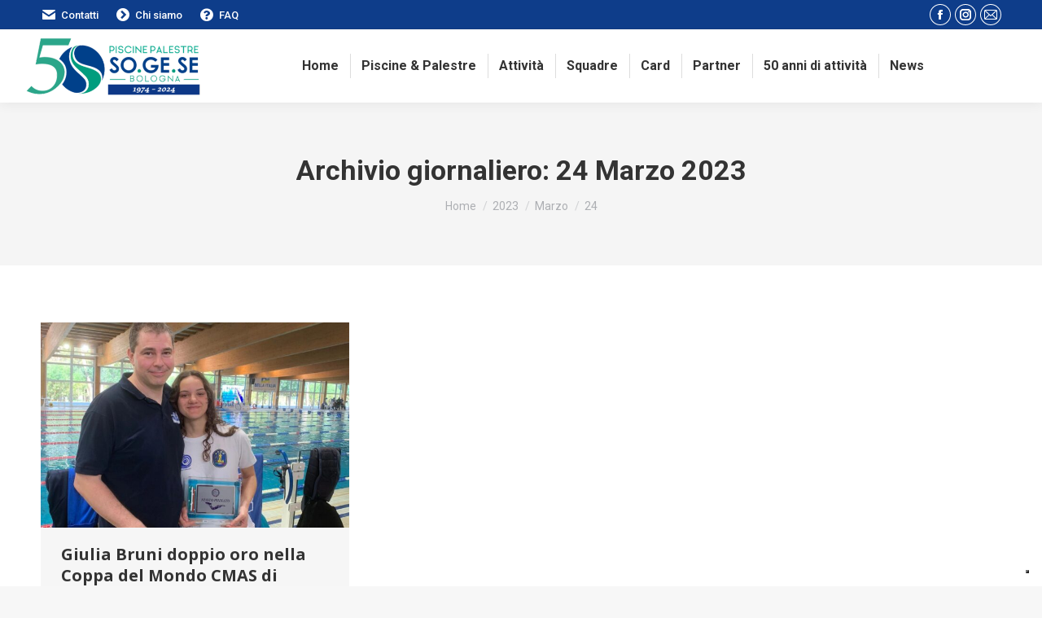

--- FILE ---
content_type: text/html; charset=UTF-8
request_url: https://sogese.com/2023/03/24/
body_size: 16759
content:
<!DOCTYPE html>
<!--[if !(IE 6) | !(IE 7) | !(IE 8)  ]><!-->
<html lang="it-IT" class="no-js">
<!--<![endif]-->
<head>
	<meta charset="UTF-8" />
		<meta name="viewport" content="width=device-width, initial-scale=1, maximum-scale=1, user-scalable=0">
		<meta name="theme-color" content="#1ebbf0"/>	<link rel="profile" href="https://gmpg.org/xfn/11" />
	<meta name='robots' content='noindex, follow' />
<link rel="alternate" hreflang="it" href="https://sogese.com/2023/03/24/" />
<link rel="alternate" hreflang="x-default" href="https://sogese.com/2023/03/24/" />

	<!-- This site is optimized with the Yoast SEO plugin v22.9 - https://yoast.com/wordpress/plugins/seo/ -->
	<title>24 Marzo 2023 - Sogese</title>
	<meta property="og:locale" content="it_IT" />
	<meta property="og:type" content="website" />
	<meta property="og:title" content="24 Marzo 2023 - Sogese" />
	<meta property="og:url" content="https://sogese.com/2023/03/24/" />
	<meta property="og:site_name" content="Sogese" />
	<meta name="twitter:card" content="summary_large_image" />
	<script type="application/ld+json" class="yoast-schema-graph">{"@context":"https://schema.org","@graph":[{"@type":"CollectionPage","@id":"https://sogese.com/2023/03/24/","url":"https://sogese.com/2023/03/24/","name":"24 Marzo 2023 - Sogese","isPartOf":{"@id":"https://sogese.com/#website"},"primaryImageOfPage":{"@id":"https://sogese.com/2023/03/24/#primaryimage"},"image":{"@id":"https://sogese.com/2023/03/24/#primaryimage"},"thumbnailUrl":"https://sogese.com/wpsite/wp-content/uploads/Giulia-Bruni-nuoto-pinnato.jpg","breadcrumb":{"@id":"https://sogese.com/2023/03/24/#breadcrumb"},"inLanguage":"it-IT"},{"@type":"ImageObject","inLanguage":"it-IT","@id":"https://sogese.com/2023/03/24/#primaryimage","url":"https://sogese.com/wpsite/wp-content/uploads/Giulia-Bruni-nuoto-pinnato.jpg","contentUrl":"https://sogese.com/wpsite/wp-content/uploads/Giulia-Bruni-nuoto-pinnato.jpg","width":1500,"height":1000},{"@type":"BreadcrumbList","@id":"https://sogese.com/2023/03/24/#breadcrumb","itemListElement":[{"@type":"ListItem","position":1,"name":"Home","item":"https://sogese.com/"},{"@type":"ListItem","position":2,"name":"Archivi per 24 Marzo 2023"}]},{"@type":"WebSite","@id":"https://sogese.com/#website","url":"https://sogese.com/","name":"Sogese","description":"Piscine e Palestre | Bologna","publisher":{"@id":"https://sogese.com/#organization"},"potentialAction":[{"@type":"SearchAction","target":{"@type":"EntryPoint","urlTemplate":"https://sogese.com/?s={search_term_string}"},"query-input":"required name=search_term_string"}],"inLanguage":"it-IT"},{"@type":"Organization","@id":"https://sogese.com/#organization","name":"Sogese","url":"https://sogese.com/","logo":{"@type":"ImageObject","inLanguage":"it-IT","@id":"https://sogese.com/#/schema/logo/image/","url":"https://sogese.com/wpsite/wp-content/uploads/logo-sogese-orizzontale-xl.png","contentUrl":"https://sogese.com/wpsite/wp-content/uploads/logo-sogese-orizzontale-xl.png","width":339,"height":114,"caption":"Sogese"},"image":{"@id":"https://sogese.com/#/schema/logo/image/"}}]}</script>
	<!-- / Yoast SEO plugin. -->


<link rel='dns-prefetch' href='//cdn.iubenda.com' />
<link rel='dns-prefetch' href='//cdnjs.cloudflare.com' />
<link rel='dns-prefetch' href='//maps.googleapis.com' />
<link rel='dns-prefetch' href='//fonts.googleapis.com' />
<link rel="alternate" type="application/rss+xml" title="Sogese &raquo; Feed" href="https://sogese.com/feed/" />
<link rel="alternate" type="application/rss+xml" title="Sogese &raquo; Feed dei commenti" href="https://sogese.com/comments/feed/" />
<script>
window._wpemojiSettings = {"baseUrl":"https:\/\/s.w.org\/images\/core\/emoji\/15.0.3\/72x72\/","ext":".png","svgUrl":"https:\/\/s.w.org\/images\/core\/emoji\/15.0.3\/svg\/","svgExt":".svg","source":{"concatemoji":"https:\/\/sogese.com\/wpsite\/wp-includes\/js\/wp-emoji-release.min.js?ver=6.5.2"}};
/*! This file is auto-generated */
!function(i,n){var o,s,e;function c(e){try{var t={supportTests:e,timestamp:(new Date).valueOf()};sessionStorage.setItem(o,JSON.stringify(t))}catch(e){}}function p(e,t,n){e.clearRect(0,0,e.canvas.width,e.canvas.height),e.fillText(t,0,0);var t=new Uint32Array(e.getImageData(0,0,e.canvas.width,e.canvas.height).data),r=(e.clearRect(0,0,e.canvas.width,e.canvas.height),e.fillText(n,0,0),new Uint32Array(e.getImageData(0,0,e.canvas.width,e.canvas.height).data));return t.every(function(e,t){return e===r[t]})}function u(e,t,n){switch(t){case"flag":return n(e,"\ud83c\udff3\ufe0f\u200d\u26a7\ufe0f","\ud83c\udff3\ufe0f\u200b\u26a7\ufe0f")?!1:!n(e,"\ud83c\uddfa\ud83c\uddf3","\ud83c\uddfa\u200b\ud83c\uddf3")&&!n(e,"\ud83c\udff4\udb40\udc67\udb40\udc62\udb40\udc65\udb40\udc6e\udb40\udc67\udb40\udc7f","\ud83c\udff4\u200b\udb40\udc67\u200b\udb40\udc62\u200b\udb40\udc65\u200b\udb40\udc6e\u200b\udb40\udc67\u200b\udb40\udc7f");case"emoji":return!n(e,"\ud83d\udc26\u200d\u2b1b","\ud83d\udc26\u200b\u2b1b")}return!1}function f(e,t,n){var r="undefined"!=typeof WorkerGlobalScope&&self instanceof WorkerGlobalScope?new OffscreenCanvas(300,150):i.createElement("canvas"),a=r.getContext("2d",{willReadFrequently:!0}),o=(a.textBaseline="top",a.font="600 32px Arial",{});return e.forEach(function(e){o[e]=t(a,e,n)}),o}function t(e){var t=i.createElement("script");t.src=e,t.defer=!0,i.head.appendChild(t)}"undefined"!=typeof Promise&&(o="wpEmojiSettingsSupports",s=["flag","emoji"],n.supports={everything:!0,everythingExceptFlag:!0},e=new Promise(function(e){i.addEventListener("DOMContentLoaded",e,{once:!0})}),new Promise(function(t){var n=function(){try{var e=JSON.parse(sessionStorage.getItem(o));if("object"==typeof e&&"number"==typeof e.timestamp&&(new Date).valueOf()<e.timestamp+604800&&"object"==typeof e.supportTests)return e.supportTests}catch(e){}return null}();if(!n){if("undefined"!=typeof Worker&&"undefined"!=typeof OffscreenCanvas&&"undefined"!=typeof URL&&URL.createObjectURL&&"undefined"!=typeof Blob)try{var e="postMessage("+f.toString()+"("+[JSON.stringify(s),u.toString(),p.toString()].join(",")+"));",r=new Blob([e],{type:"text/javascript"}),a=new Worker(URL.createObjectURL(r),{name:"wpTestEmojiSupports"});return void(a.onmessage=function(e){c(n=e.data),a.terminate(),t(n)})}catch(e){}c(n=f(s,u,p))}t(n)}).then(function(e){for(var t in e)n.supports[t]=e[t],n.supports.everything=n.supports.everything&&n.supports[t],"flag"!==t&&(n.supports.everythingExceptFlag=n.supports.everythingExceptFlag&&n.supports[t]);n.supports.everythingExceptFlag=n.supports.everythingExceptFlag&&!n.supports.flag,n.DOMReady=!1,n.readyCallback=function(){n.DOMReady=!0}}).then(function(){return e}).then(function(){var e;n.supports.everything||(n.readyCallback(),(e=n.source||{}).concatemoji?t(e.concatemoji):e.wpemoji&&e.twemoji&&(t(e.twemoji),t(e.wpemoji)))}))}((window,document),window._wpemojiSettings);
</script>
<style id='wp-emoji-styles-inline-css'>

	img.wp-smiley, img.emoji {
		display: inline !important;
		border: none !important;
		box-shadow: none !important;
		height: 1em !important;
		width: 1em !important;
		margin: 0 0.07em !important;
		vertical-align: -0.1em !important;
		background: none !important;
		padding: 0 !important;
	}
</style>
<link rel='stylesheet' id='wp-block-library-css' href='https://sogese.com/wpsite/wp-includes/css/dist/block-library/style.min.css?ver=6.5.2' media='all' />
<style id='wp-block-library-theme-inline-css'>
.wp-block-audio figcaption{color:#555;font-size:13px;text-align:center}.is-dark-theme .wp-block-audio figcaption{color:#ffffffa6}.wp-block-audio{margin:0 0 1em}.wp-block-code{border:1px solid #ccc;border-radius:4px;font-family:Menlo,Consolas,monaco,monospace;padding:.8em 1em}.wp-block-embed figcaption{color:#555;font-size:13px;text-align:center}.is-dark-theme .wp-block-embed figcaption{color:#ffffffa6}.wp-block-embed{margin:0 0 1em}.blocks-gallery-caption{color:#555;font-size:13px;text-align:center}.is-dark-theme .blocks-gallery-caption{color:#ffffffa6}.wp-block-image figcaption{color:#555;font-size:13px;text-align:center}.is-dark-theme .wp-block-image figcaption{color:#ffffffa6}.wp-block-image{margin:0 0 1em}.wp-block-pullquote{border-bottom:4px solid;border-top:4px solid;color:currentColor;margin-bottom:1.75em}.wp-block-pullquote cite,.wp-block-pullquote footer,.wp-block-pullquote__citation{color:currentColor;font-size:.8125em;font-style:normal;text-transform:uppercase}.wp-block-quote{border-left:.25em solid;margin:0 0 1.75em;padding-left:1em}.wp-block-quote cite,.wp-block-quote footer{color:currentColor;font-size:.8125em;font-style:normal;position:relative}.wp-block-quote.has-text-align-right{border-left:none;border-right:.25em solid;padding-left:0;padding-right:1em}.wp-block-quote.has-text-align-center{border:none;padding-left:0}.wp-block-quote.is-large,.wp-block-quote.is-style-large,.wp-block-quote.is-style-plain{border:none}.wp-block-search .wp-block-search__label{font-weight:700}.wp-block-search__button{border:1px solid #ccc;padding:.375em .625em}:where(.wp-block-group.has-background){padding:1.25em 2.375em}.wp-block-separator.has-css-opacity{opacity:.4}.wp-block-separator{border:none;border-bottom:2px solid;margin-left:auto;margin-right:auto}.wp-block-separator.has-alpha-channel-opacity{opacity:1}.wp-block-separator:not(.is-style-wide):not(.is-style-dots){width:100px}.wp-block-separator.has-background:not(.is-style-dots){border-bottom:none;height:1px}.wp-block-separator.has-background:not(.is-style-wide):not(.is-style-dots){height:2px}.wp-block-table{margin:0 0 1em}.wp-block-table td,.wp-block-table th{word-break:normal}.wp-block-table figcaption{color:#555;font-size:13px;text-align:center}.is-dark-theme .wp-block-table figcaption{color:#ffffffa6}.wp-block-video figcaption{color:#555;font-size:13px;text-align:center}.is-dark-theme .wp-block-video figcaption{color:#ffffffa6}.wp-block-video{margin:0 0 1em}.wp-block-template-part.has-background{margin-bottom:0;margin-top:0;padding:1.25em 2.375em}
</style>
<style id='classic-theme-styles-inline-css'>
/*! This file is auto-generated */
.wp-block-button__link{color:#fff;background-color:#32373c;border-radius:9999px;box-shadow:none;text-decoration:none;padding:calc(.667em + 2px) calc(1.333em + 2px);font-size:1.125em}.wp-block-file__button{background:#32373c;color:#fff;text-decoration:none}
</style>
<style id='global-styles-inline-css'>
body{--wp--preset--color--black: #000000;--wp--preset--color--cyan-bluish-gray: #abb8c3;--wp--preset--color--white: #FFF;--wp--preset--color--pale-pink: #f78da7;--wp--preset--color--vivid-red: #cf2e2e;--wp--preset--color--luminous-vivid-orange: #ff6900;--wp--preset--color--luminous-vivid-amber: #fcb900;--wp--preset--color--light-green-cyan: #7bdcb5;--wp--preset--color--vivid-green-cyan: #00d084;--wp--preset--color--pale-cyan-blue: #8ed1fc;--wp--preset--color--vivid-cyan-blue: #0693e3;--wp--preset--color--vivid-purple: #9b51e0;--wp--preset--color--accent: #1ebbf0;--wp--preset--color--dark-gray: #111;--wp--preset--color--light-gray: #767676;--wp--preset--gradient--vivid-cyan-blue-to-vivid-purple: linear-gradient(135deg,rgba(6,147,227,1) 0%,rgb(155,81,224) 100%);--wp--preset--gradient--light-green-cyan-to-vivid-green-cyan: linear-gradient(135deg,rgb(122,220,180) 0%,rgb(0,208,130) 100%);--wp--preset--gradient--luminous-vivid-amber-to-luminous-vivid-orange: linear-gradient(135deg,rgba(252,185,0,1) 0%,rgba(255,105,0,1) 100%);--wp--preset--gradient--luminous-vivid-orange-to-vivid-red: linear-gradient(135deg,rgba(255,105,0,1) 0%,rgb(207,46,46) 100%);--wp--preset--gradient--very-light-gray-to-cyan-bluish-gray: linear-gradient(135deg,rgb(238,238,238) 0%,rgb(169,184,195) 100%);--wp--preset--gradient--cool-to-warm-spectrum: linear-gradient(135deg,rgb(74,234,220) 0%,rgb(151,120,209) 20%,rgb(207,42,186) 40%,rgb(238,44,130) 60%,rgb(251,105,98) 80%,rgb(254,248,76) 100%);--wp--preset--gradient--blush-light-purple: linear-gradient(135deg,rgb(255,206,236) 0%,rgb(152,150,240) 100%);--wp--preset--gradient--blush-bordeaux: linear-gradient(135deg,rgb(254,205,165) 0%,rgb(254,45,45) 50%,rgb(107,0,62) 100%);--wp--preset--gradient--luminous-dusk: linear-gradient(135deg,rgb(255,203,112) 0%,rgb(199,81,192) 50%,rgb(65,88,208) 100%);--wp--preset--gradient--pale-ocean: linear-gradient(135deg,rgb(255,245,203) 0%,rgb(182,227,212) 50%,rgb(51,167,181) 100%);--wp--preset--gradient--electric-grass: linear-gradient(135deg,rgb(202,248,128) 0%,rgb(113,206,126) 100%);--wp--preset--gradient--midnight: linear-gradient(135deg,rgb(2,3,129) 0%,rgb(40,116,252) 100%);--wp--preset--font-size--small: 13px;--wp--preset--font-size--medium: 20px;--wp--preset--font-size--large: 36px;--wp--preset--font-size--x-large: 42px;--wp--preset--spacing--20: 0.44rem;--wp--preset--spacing--30: 0.67rem;--wp--preset--spacing--40: 1rem;--wp--preset--spacing--50: 1.5rem;--wp--preset--spacing--60: 2.25rem;--wp--preset--spacing--70: 3.38rem;--wp--preset--spacing--80: 5.06rem;--wp--preset--shadow--natural: 6px 6px 9px rgba(0, 0, 0, 0.2);--wp--preset--shadow--deep: 12px 12px 50px rgba(0, 0, 0, 0.4);--wp--preset--shadow--sharp: 6px 6px 0px rgba(0, 0, 0, 0.2);--wp--preset--shadow--outlined: 6px 6px 0px -3px rgba(255, 255, 255, 1), 6px 6px rgba(0, 0, 0, 1);--wp--preset--shadow--crisp: 6px 6px 0px rgba(0, 0, 0, 1);}:where(.is-layout-flex){gap: 0.5em;}:where(.is-layout-grid){gap: 0.5em;}body .is-layout-flow > .alignleft{float: left;margin-inline-start: 0;margin-inline-end: 2em;}body .is-layout-flow > .alignright{float: right;margin-inline-start: 2em;margin-inline-end: 0;}body .is-layout-flow > .aligncenter{margin-left: auto !important;margin-right: auto !important;}body .is-layout-constrained > .alignleft{float: left;margin-inline-start: 0;margin-inline-end: 2em;}body .is-layout-constrained > .alignright{float: right;margin-inline-start: 2em;margin-inline-end: 0;}body .is-layout-constrained > .aligncenter{margin-left: auto !important;margin-right: auto !important;}body .is-layout-constrained > :where(:not(.alignleft):not(.alignright):not(.alignfull)){max-width: var(--wp--style--global--content-size);margin-left: auto !important;margin-right: auto !important;}body .is-layout-constrained > .alignwide{max-width: var(--wp--style--global--wide-size);}body .is-layout-flex{display: flex;}body .is-layout-flex{flex-wrap: wrap;align-items: center;}body .is-layout-flex > *{margin: 0;}body .is-layout-grid{display: grid;}body .is-layout-grid > *{margin: 0;}:where(.wp-block-columns.is-layout-flex){gap: 2em;}:where(.wp-block-columns.is-layout-grid){gap: 2em;}:where(.wp-block-post-template.is-layout-flex){gap: 1.25em;}:where(.wp-block-post-template.is-layout-grid){gap: 1.25em;}.has-black-color{color: var(--wp--preset--color--black) !important;}.has-cyan-bluish-gray-color{color: var(--wp--preset--color--cyan-bluish-gray) !important;}.has-white-color{color: var(--wp--preset--color--white) !important;}.has-pale-pink-color{color: var(--wp--preset--color--pale-pink) !important;}.has-vivid-red-color{color: var(--wp--preset--color--vivid-red) !important;}.has-luminous-vivid-orange-color{color: var(--wp--preset--color--luminous-vivid-orange) !important;}.has-luminous-vivid-amber-color{color: var(--wp--preset--color--luminous-vivid-amber) !important;}.has-light-green-cyan-color{color: var(--wp--preset--color--light-green-cyan) !important;}.has-vivid-green-cyan-color{color: var(--wp--preset--color--vivid-green-cyan) !important;}.has-pale-cyan-blue-color{color: var(--wp--preset--color--pale-cyan-blue) !important;}.has-vivid-cyan-blue-color{color: var(--wp--preset--color--vivid-cyan-blue) !important;}.has-vivid-purple-color{color: var(--wp--preset--color--vivid-purple) !important;}.has-black-background-color{background-color: var(--wp--preset--color--black) !important;}.has-cyan-bluish-gray-background-color{background-color: var(--wp--preset--color--cyan-bluish-gray) !important;}.has-white-background-color{background-color: var(--wp--preset--color--white) !important;}.has-pale-pink-background-color{background-color: var(--wp--preset--color--pale-pink) !important;}.has-vivid-red-background-color{background-color: var(--wp--preset--color--vivid-red) !important;}.has-luminous-vivid-orange-background-color{background-color: var(--wp--preset--color--luminous-vivid-orange) !important;}.has-luminous-vivid-amber-background-color{background-color: var(--wp--preset--color--luminous-vivid-amber) !important;}.has-light-green-cyan-background-color{background-color: var(--wp--preset--color--light-green-cyan) !important;}.has-vivid-green-cyan-background-color{background-color: var(--wp--preset--color--vivid-green-cyan) !important;}.has-pale-cyan-blue-background-color{background-color: var(--wp--preset--color--pale-cyan-blue) !important;}.has-vivid-cyan-blue-background-color{background-color: var(--wp--preset--color--vivid-cyan-blue) !important;}.has-vivid-purple-background-color{background-color: var(--wp--preset--color--vivid-purple) !important;}.has-black-border-color{border-color: var(--wp--preset--color--black) !important;}.has-cyan-bluish-gray-border-color{border-color: var(--wp--preset--color--cyan-bluish-gray) !important;}.has-white-border-color{border-color: var(--wp--preset--color--white) !important;}.has-pale-pink-border-color{border-color: var(--wp--preset--color--pale-pink) !important;}.has-vivid-red-border-color{border-color: var(--wp--preset--color--vivid-red) !important;}.has-luminous-vivid-orange-border-color{border-color: var(--wp--preset--color--luminous-vivid-orange) !important;}.has-luminous-vivid-amber-border-color{border-color: var(--wp--preset--color--luminous-vivid-amber) !important;}.has-light-green-cyan-border-color{border-color: var(--wp--preset--color--light-green-cyan) !important;}.has-vivid-green-cyan-border-color{border-color: var(--wp--preset--color--vivid-green-cyan) !important;}.has-pale-cyan-blue-border-color{border-color: var(--wp--preset--color--pale-cyan-blue) !important;}.has-vivid-cyan-blue-border-color{border-color: var(--wp--preset--color--vivid-cyan-blue) !important;}.has-vivid-purple-border-color{border-color: var(--wp--preset--color--vivid-purple) !important;}.has-vivid-cyan-blue-to-vivid-purple-gradient-background{background: var(--wp--preset--gradient--vivid-cyan-blue-to-vivid-purple) !important;}.has-light-green-cyan-to-vivid-green-cyan-gradient-background{background: var(--wp--preset--gradient--light-green-cyan-to-vivid-green-cyan) !important;}.has-luminous-vivid-amber-to-luminous-vivid-orange-gradient-background{background: var(--wp--preset--gradient--luminous-vivid-amber-to-luminous-vivid-orange) !important;}.has-luminous-vivid-orange-to-vivid-red-gradient-background{background: var(--wp--preset--gradient--luminous-vivid-orange-to-vivid-red) !important;}.has-very-light-gray-to-cyan-bluish-gray-gradient-background{background: var(--wp--preset--gradient--very-light-gray-to-cyan-bluish-gray) !important;}.has-cool-to-warm-spectrum-gradient-background{background: var(--wp--preset--gradient--cool-to-warm-spectrum) !important;}.has-blush-light-purple-gradient-background{background: var(--wp--preset--gradient--blush-light-purple) !important;}.has-blush-bordeaux-gradient-background{background: var(--wp--preset--gradient--blush-bordeaux) !important;}.has-luminous-dusk-gradient-background{background: var(--wp--preset--gradient--luminous-dusk) !important;}.has-pale-ocean-gradient-background{background: var(--wp--preset--gradient--pale-ocean) !important;}.has-electric-grass-gradient-background{background: var(--wp--preset--gradient--electric-grass) !important;}.has-midnight-gradient-background{background: var(--wp--preset--gradient--midnight) !important;}.has-small-font-size{font-size: var(--wp--preset--font-size--small) !important;}.has-medium-font-size{font-size: var(--wp--preset--font-size--medium) !important;}.has-large-font-size{font-size: var(--wp--preset--font-size--large) !important;}.has-x-large-font-size{font-size: var(--wp--preset--font-size--x-large) !important;}
.wp-block-navigation a:where(:not(.wp-element-button)){color: inherit;}
:where(.wp-block-post-template.is-layout-flex){gap: 1.25em;}:where(.wp-block-post-template.is-layout-grid){gap: 1.25em;}
:where(.wp-block-columns.is-layout-flex){gap: 2em;}:where(.wp-block-columns.is-layout-grid){gap: 2em;}
.wp-block-pullquote{font-size: 1.5em;line-height: 1.6;}
</style>
<link rel='stylesheet' id='contact-form-7-css' href='https://sogese.com/wpsite/wp-content/plugins/contact-form-7/includes/css/styles.css?ver=5.9.3' media='all' />
<link rel='stylesheet' id='go-pricing-styles-css' href='https://sogese.com/wpsite/wp-content/plugins/go_pricing/assets/css/go_pricing_styles.css?ver=3.4' media='all' />
<style id='woocommerce-inline-inline-css'>
.woocommerce form .form-row .required { visibility: visible; }
</style>
<link rel='stylesheet' id='wpml-menu-item-0-css' href='https://sogese.com/wpsite/wp-content/plugins/sitepress-multilingual-cms/templates/language-switchers/menu-item/style.min.css?ver=1' media='all' />
<link rel='stylesheet' id='dashicons-css' href='https://sogese.com/wpsite/wp-includes/css/dashicons.min.css?ver=6.5.2' media='all' />
<link rel='stylesheet' id='the7-font-css' href='https://sogese.com/wpsite/wp-content/themes/dt-the7/fonts/icomoon-the7-font/icomoon-the7-font.min.css?ver=11.12.1' media='all' />
<link rel='stylesheet' id='the7-awesome-fonts-css' href='https://sogese.com/wpsite/wp-content/themes/dt-the7/fonts/FontAwesome/css/all.min.css?ver=11.12.1' media='all' />
<link rel='stylesheet' id='the7-icomoon-numbers-32x32-css' href='https://sogese.com/wpsite/wp-content/uploads/smile_fonts/icomoon-numbers-32x32/icomoon-numbers-32x32.css?ver=6.5.2' media='all' />
<link rel='stylesheet' id='dt-web-fonts-css' href='https://fonts.googleapis.com/css?family=Roboto:400,500,600,700%7COpen+Sans:400,600,700' media='all' />
<link rel='stylesheet' id='dt-main-css' href='https://sogese.com/wpsite/wp-content/themes/dt-the7/css/main.min.css?ver=11.12.1' media='all' />
<style id='dt-main-inline-css'>
body #load {
  display: block;
  height: 100%;
  overflow: hidden;
  position: fixed;
  width: 100%;
  z-index: 9901;
  opacity: 1;
  visibility: visible;
  transition: all .35s ease-out;
}
.load-wrap {
  width: 100%;
  height: 100%;
  background-position: center center;
  background-repeat: no-repeat;
  text-align: center;
  display: -ms-flexbox;
  display: -ms-flex;
  display: flex;
  -ms-align-items: center;
  -ms-flex-align: center;
  align-items: center;
  -ms-flex-flow: column wrap;
  flex-flow: column wrap;
  -ms-flex-pack: center;
  -ms-justify-content: center;
  justify-content: center;
}
.load-wrap > svg {
  position: absolute;
  top: 50%;
  left: 50%;
  transform: translate(-50%,-50%);
}
#load {
  background: var(--the7-elementor-beautiful-loading-bg,#ffffff);
  --the7-beautiful-spinner-color2: var(--the7-beautiful-spinner-color,rgba(51,51,51,0.25));
}

</style>
<link rel='stylesheet' id='the7-custom-scrollbar-css' href='https://sogese.com/wpsite/wp-content/themes/dt-the7/lib/custom-scrollbar/custom-scrollbar.min.css?ver=11.12.1' media='all' />
<link rel='stylesheet' id='the7-wpbakery-css' href='https://sogese.com/wpsite/wp-content/themes/dt-the7/css/wpbakery.min.css?ver=11.12.1' media='all' />
<link rel='stylesheet' id='the7-core-css' href='https://sogese.com/wpsite/wp-content/plugins/dt-the7-core/assets/css/post-type.min.css?ver=2.7.9' media='all' />
<link rel='stylesheet' id='the7-css-vars-css' href='https://sogese.com/wpsite/wp-content/uploads/the7-css/css-vars.css?ver=9d187212347d' media='all' />
<link rel='stylesheet' id='dt-custom-css' href='https://sogese.com/wpsite/wp-content/uploads/the7-css/custom.css?ver=9d187212347d' media='all' />
<link rel='stylesheet' id='wc-dt-custom-css' href='https://sogese.com/wpsite/wp-content/uploads/the7-css/compatibility/wc-dt-custom.css?ver=9d187212347d' media='all' />
<link rel='stylesheet' id='dt-media-css' href='https://sogese.com/wpsite/wp-content/uploads/the7-css/media.css?ver=9d187212347d' media='all' />
<link rel='stylesheet' id='the7-mega-menu-css' href='https://sogese.com/wpsite/wp-content/uploads/the7-css/mega-menu.css?ver=9d187212347d' media='all' />
<link rel='stylesheet' id='the7-elements-albums-portfolio-css' href='https://sogese.com/wpsite/wp-content/uploads/the7-css/the7-elements-albums-portfolio.css?ver=9d187212347d' media='all' />
<link rel='stylesheet' id='the7-elements-css' href='https://sogese.com/wpsite/wp-content/uploads/the7-css/post-type-dynamic.css?ver=9d187212347d' media='all' />
<link rel='stylesheet' id='style-css' href='https://sogese.com/wpsite/wp-content/themes/dt-the7-child/style.css?ver=11.12.1' media='all' />
<link rel='stylesheet' id='ultimate-vc-addons-style-min-css' href='https://sogese.com/wpsite/wp-content/plugins/Ultimate_VC_Addons/assets/min-css/ultimate.min.css?ver=3.19.19' media='all' />
<link rel='stylesheet' id='ultimate-vc-addons-icons-css' href='https://sogese.com/wpsite/wp-content/plugins/Ultimate_VC_Addons/assets/css/icons.css?ver=3.19.19' media='all' />
<link rel='stylesheet' id='ultimate-vc-addons-vidcons-css' href='https://sogese.com/wpsite/wp-content/plugins/Ultimate_VC_Addons/assets/fonts/vidcons.css?ver=3.19.19' media='all' />
<script src="https://sogese.com/wpsite/wp-includes/js/jquery/jquery.min.js?ver=3.7.1" id="jquery-core-js"></script>
<script src="https://sogese.com/wpsite/wp-includes/js/jquery/jquery-migrate.min.js?ver=3.4.1" id="jquery-migrate-js"></script>

<script  type="text/javascript" class=" _iub_cs_skip" id="iubenda-head-inline-scripts-0">
var _iub = _iub || [];
_iub.csConfiguration = {"enableTcf":true,"floatingPreferencesButtonDisplay":"bottom-right","googleAdditionalConsentMode":true,"invalidateConsentWithoutLog":true,"perPurposeConsent":true,"reloadOnConsent":true,"siteId":2458839,"whitelabel":false,"cookiePolicyId":20481383,"lang":"it", "banner":{ "acceptButtonCaptionColor":"white","acceptButtonColor":"#0073CE","acceptButtonDisplay":true,"backgroundColor":"#0e3d8a","closeButtonDisplay":false,"customizeButtonCaptionColor":"white","customizeButtonColor":"#212121","customizeButtonDisplay":true,"explicitWithdrawal":true,"listPurposes":true,"position":"float-top-center","rejectButtonCaptionColor":"white","rejectButtonColor":"#0073CE","rejectButtonDisplay":true,"textColor":"white" }};
</script>
<script  type="text/javascript" class=" _iub_cs_skip" src="//cdn.iubenda.com/cs/tcf/stub-v2.js?ver=3.10.5" id="iubenda-head-scripts-0-js"></script>
<script  type="text/javascript" class=" _iub_cs_skip" src="//cdn.iubenda.com/cs/tcf/safe-tcf-v2.js?ver=3.10.5" id="iubenda-head-scripts-1-js"></script>
<script  type="text/javascript" charset="UTF-8" async="" class=" _iub_cs_skip" src="//cdn.iubenda.com/cs/iubenda_cs.js?ver=3.10.5" id="iubenda-head-scripts-2-js"></script>
<script id="wpml-cookie-js-extra">
var wpml_cookies = {"wp-wpml_current_language":{"value":"it","expires":1,"path":"\/"}};
var wpml_cookies = {"wp-wpml_current_language":{"value":"it","expires":1,"path":"\/"}};
</script>
<script src="https://sogese.com/wpsite/wp-content/plugins/sitepress-multilingual-cms/res/js/cookies/language-cookie.js?ver=4.6.10" id="wpml-cookie-js" defer data-wp-strategy="defer"></script>
<script id="gw-tweenmax-js-before">
var oldGS=window.GreenSockGlobals,oldGSQueue=window._gsQueue,oldGSDefine=window._gsDefine;window._gsDefine=null;delete(window._gsDefine);var gwGS=window.GreenSockGlobals={};
</script>
<script src="https://cdnjs.cloudflare.com/ajax/libs/gsap/1.11.2/TweenMax.min.js" id="gw-tweenmax-js"></script>
<script id="gw-tweenmax-js-after">
try{window.GreenSockGlobals=null;window._gsQueue=null;window._gsDefine=null;delete(window.GreenSockGlobals);delete(window._gsQueue);delete(window._gsDefine);window.GreenSockGlobals=oldGS;window._gsQueue=oldGSQueue;window._gsDefine=oldGSDefine;}catch(e){}
</script>
<script src="https://sogese.com/wpsite/wp-content/plugins/woocommerce/assets/js/jquery-blockui/jquery.blockUI.min.js?ver=2.7.0-wc.9.0.1" id="jquery-blockui-js" data-wp-strategy="defer"></script>
<script id="wc-add-to-cart-js-extra">
var wc_add_to_cart_params = {"ajax_url":"\/wpsite\/wp-admin\/admin-ajax.php","wc_ajax_url":"\/?wc-ajax=%%endpoint%%","i18n_view_cart":"Vedi carrello","cart_url":"https:\/\/sogese.com\/?page_id=18667","is_cart":"","cart_redirect_after_add":"yes"};
</script>
<script src="https://sogese.com/wpsite/wp-content/plugins/woocommerce/assets/js/frontend/add-to-cart.min.js?ver=9.0.1" id="wc-add-to-cart-js" data-wp-strategy="defer"></script>
<script src="https://sogese.com/wpsite/wp-content/plugins/woocommerce/assets/js/js-cookie/js.cookie.min.js?ver=2.1.4-wc.9.0.1" id="js-cookie-js" defer data-wp-strategy="defer"></script>
<script id="woocommerce-js-extra">
var woocommerce_params = {"ajax_url":"\/wpsite\/wp-admin\/admin-ajax.php","wc_ajax_url":"\/?wc-ajax=%%endpoint%%"};
</script>
<script src="https://sogese.com/wpsite/wp-content/plugins/woocommerce/assets/js/frontend/woocommerce.min.js?ver=9.0.1" id="woocommerce-js" defer data-wp-strategy="defer"></script>
<script id="wpgmza_data-js-extra">
var wpgmza_google_api_status = {"message":"Enqueued","code":"ENQUEUED"};
</script>
<script src="https://sogese.com/wpsite/wp-content/plugins/wp-google-maps/wpgmza_data.js?ver=6.5.2" id="wpgmza_data-js"></script>
<script src="https://sogese.com/wpsite/wp-content/plugins/js_composer/assets/js/vendors/woocommerce-add-to-cart.js?ver=7.7.2" id="vc_woocommerce-add-to-cart-js-js"></script>
<script id="dt-above-fold-js-extra">
var dtLocal = {"themeUrl":"https:\/\/sogese.com\/wpsite\/wp-content\/themes\/dt-the7","passText":"Per visualizzare questo post protetto, inserisci la password qui sotto:","moreButtonText":{"loading":"Caricamento...","loadMore":"Carica ancora"},"postID":"68768","ajaxurl":"https:\/\/sogese.com\/wpsite\/wp-admin\/admin-ajax.php","REST":{"baseUrl":"https:\/\/sogese.com\/wp-json\/the7\/v1","endpoints":{"sendMail":"\/send-mail"}},"contactMessages":{"required":"One or more fields have an error. Please check and try again.","terms":"Accetta la privacy policy.","fillTheCaptchaError":"Riempi il captcha."},"captchaSiteKey":"","ajaxNonce":"35171c8338","pageData":{"type":"archive","template":"archive","layout":"masonry"},"themeSettings":{"smoothScroll":"off","lazyLoading":false,"desktopHeader":{"height":90},"ToggleCaptionEnabled":"disabled","ToggleCaption":"Navigation","floatingHeader":{"showAfter":94,"showMenu":true,"height":60,"logo":{"showLogo":true,"html":"<img class=\" preload-me\" src=\"https:\/\/sogese.com\/wpsite\/wp-content\/uploads\/icona-sogese-s.png\" srcset=\"https:\/\/sogese.com\/wpsite\/wp-content\/uploads\/icona-sogese-s.png 57w, https:\/\/sogese.com\/wpsite\/wp-content\/uploads\/icona-sogese-m.png 114w\" width=\"57\" height=\"57\"   sizes=\"57px\" alt=\"Sogese\" \/>","url":"https:\/\/sogese.com\/"}},"topLine":{"floatingTopLine":{"logo":{"showLogo":false,"html":""}}},"mobileHeader":{"firstSwitchPoint":1100,"secondSwitchPoint":600,"firstSwitchPointHeight":60,"secondSwitchPointHeight":60,"mobileToggleCaptionEnabled":"disabled","mobileToggleCaption":"Menu"},"stickyMobileHeaderFirstSwitch":{"logo":{"html":"<img class=\" preload-me\" src=\"https:\/\/sogese.com\/wpsite\/wp-content\/uploads\/icona-sogese-s.png\" srcset=\"https:\/\/sogese.com\/wpsite\/wp-content\/uploads\/icona-sogese-s.png 57w, https:\/\/sogese.com\/wpsite\/wp-content\/uploads\/icona-sogese-m.png 114w\" width=\"57\" height=\"57\"   sizes=\"57px\" alt=\"Sogese\" \/>"}},"stickyMobileHeaderSecondSwitch":{"logo":{"html":"<img class=\" preload-me\" src=\"https:\/\/sogese.com\/wpsite\/wp-content\/uploads\/icona-sogese-s.png\" srcset=\"https:\/\/sogese.com\/wpsite\/wp-content\/uploads\/icona-sogese-s.png 57w, https:\/\/sogese.com\/wpsite\/wp-content\/uploads\/icona-sogese-m.png 114w\" width=\"57\" height=\"57\"   sizes=\"57px\" alt=\"Sogese\" \/>"}},"sidebar":{"switchPoint":990},"boxedWidth":"1280px"},"VCMobileScreenWidth":"778","wcCartFragmentHash":"57b3059d3b80df9597f646b9689513f9"};
var dtShare = {"shareButtonText":{"facebook":"Condividi su Facebook","twitter":"Share on X","pinterest":"Pin it","linkedin":"Condividi su Linkedin","whatsapp":"Condividi su Whatsapp"},"overlayOpacity":"85"};
</script>
<script src="https://sogese.com/wpsite/wp-content/themes/dt-the7/js/above-the-fold.min.js?ver=11.12.1" id="dt-above-fold-js"></script>
<script src="https://sogese.com/wpsite/wp-content/themes/dt-the7/js/compatibility/woocommerce/woocommerce.min.js?ver=11.12.1" id="dt-woocommerce-js"></script>
<script src="https://sogese.com/wpsite/wp-content/plugins/Ultimate_VC_Addons/assets/min-js/modernizr-custom.min.js?ver=3.19.19" id="ultimate-vc-addons-modernizr-js"></script>
<script src="https://sogese.com/wpsite/wp-content/plugins/Ultimate_VC_Addons/assets/min-js/jquery-ui.min.js?ver=3.19.19" id="jquery_ui-js"></script>
<script src="https://maps.googleapis.com/maps/api/js" id="ultimate-vc-addons-googleapis-js"></script>
<script src="https://sogese.com/wpsite/wp-includes/js/jquery/ui/core.min.js?ver=1.13.2" id="jquery-ui-core-js"></script>
<script src="https://sogese.com/wpsite/wp-includes/js/jquery/ui/mouse.min.js?ver=1.13.2" id="jquery-ui-mouse-js"></script>
<script src="https://sogese.com/wpsite/wp-includes/js/jquery/ui/slider.min.js?ver=1.13.2" id="jquery-ui-slider-js"></script>
<script src="https://sogese.com/wpsite/wp-content/plugins/Ultimate_VC_Addons/assets/min-js/jquery-ui-labeledslider.min.js?ver=3.19.19" id="ultimate-vc-addons_range_tick-js"></script>
<script src="https://sogese.com/wpsite/wp-content/plugins/Ultimate_VC_Addons/assets/min-js/ultimate.min.js?ver=3.19.19" id="ultimate-vc-addons-script-js"></script>
<script src="https://sogese.com/wpsite/wp-content/plugins/Ultimate_VC_Addons/assets/min-js/modal-all.min.js?ver=3.19.19" id="ultimate-vc-addons-modal-all-js"></script>
<script src="https://sogese.com/wpsite/wp-content/plugins/Ultimate_VC_Addons/assets/min-js/jparallax.min.js?ver=3.19.19" id="ultimate-vc-addons-jquery.shake-js"></script>
<script src="https://sogese.com/wpsite/wp-content/plugins/Ultimate_VC_Addons/assets/min-js/vhparallax.min.js?ver=3.19.19" id="ultimate-vc-addons-jquery.vhparallax-js"></script>
<script src="https://sogese.com/wpsite/wp-content/plugins/Ultimate_VC_Addons/assets/min-js/ultimate_bg.min.js?ver=3.19.19" id="ultimate-vc-addons-row-bg-js"></script>
<script src="https://sogese.com/wpsite/wp-content/plugins/Ultimate_VC_Addons/assets/min-js/mb-YTPlayer.min.js?ver=3.19.19" id="ultimate-vc-addons-jquery.ytplayer-js"></script>
<script></script><link rel="https://api.w.org/" href="https://sogese.com/wp-json/" /><link rel="EditURI" type="application/rsd+xml" title="RSD" href="https://sogese.com/wpsite/xmlrpc.php?rsd" />
<meta name="generator" content="WordPress 6.5.2" />
<meta name="generator" content="WooCommerce 9.0.1" />
<meta name="generator" content="WPML ver:4.6.10 stt:1,27;" />

  <!-- Google tag (gtag.js) -->
<script async src="https://www.googletagmanager.com/gtag/js?id=G-5R5JVDBG5M"></script>
<script>
  window.dataLayer = window.dataLayer || [];
  function gtag(){dataLayer.push(arguments);}
  gtag('js', new Date());

  gtag('config', 'G-5R5JVDBG5M');
</script>


  <!-- Facebook Pixel Code -->
  <script>
  !function(f,b,e,v,n,t,s)
  {if(f.fbq)return;n=f.fbq=function(){n.callMethod?
  n.callMethod.apply(n,arguments):n.queue.push(arguments)};
  if(!f._fbq)f._fbq=n;n.push=n;n.loaded=!0;n.version='2.0';
  n.queue=[];t=b.createElement(e);t.async=!0;
  t.src=v;s=b.getElementsByTagName(e)[0];
  s.parentNode.insertBefore(t,s)}(window,document,'script',
  'https://connect.facebook.net/en_US/fbevents.js');
   fbq('init', '1268845709949970');
  fbq('track', 'PageView');
  </script>
  <noscript>
   <img height="1" width="1"
  src="https://www.facebook.com/tr?id=1268845709949970&ev=PageView
  &noscript=1"/>
  </noscript>
  <!-- End Facebook Pixel Code -->

  <!-- CROWDFOUNDING -->
 <script type="text/javascript">
  (function (w,d,s,o,f,js,fjs) {
  w['GingerWidget']=o;w[o] = w[o] || function () { (w[o].q = w[o].q || []).push(arguments) };
  js = d.createElement(s), fjs = d.getElementsByTagName(s)[0];
  js.id = o; js.src = f; js.async = 1; fjs.parentNode.insertBefore(js, fjs);
 }(window, document, 'script', 'igp', '//www.ideaginger.it/js-widget-svg/widgetProgetto.js'));
 // Parametri progetto //
 igp('init', {  progettoGinger: 'una-piscina-per-tutti', IDprogetto: 'ID-1572', wdBox: 'auto'});  // [wdBox: auto  verticale  orizzontale]
 // --------------------------- //
 </script>

	<noscript><style>.woocommerce-product-gallery{ opacity: 1 !important; }</style></noscript>
	<meta name="generator" content="Powered by WPBakery Page Builder - drag and drop page builder for WordPress."/>
<meta name="generator" content="Powered by Slider Revolution 6.7.13 - responsive, Mobile-Friendly Slider Plugin for WordPress with comfortable drag and drop interface." />
<script type="text/javascript" id="the7-loader-script">
document.addEventListener("DOMContentLoaded", function(event) {
	var load = document.getElementById("load");
	if(!load.classList.contains('loader-removed')){
		var removeLoading = setTimeout(function() {
			load.className += " loader-removed";
		}, 300);
	}
});
</script>
		<link rel="icon" href="https://sogese.com/wpsite/wp-content/uploads/icona-sogese-s.png" type="image/png" sizes="16x16"/><link rel="icon" href="https://sogese.com/wpsite/wp-content/uploads/icona-sogese-s.png" type="image/png" sizes="32x32"/><script>function setREVStartSize(e){
			//window.requestAnimationFrame(function() {
				window.RSIW = window.RSIW===undefined ? window.innerWidth : window.RSIW;
				window.RSIH = window.RSIH===undefined ? window.innerHeight : window.RSIH;
				try {
					var pw = document.getElementById(e.c).parentNode.offsetWidth,
						newh;
					pw = pw===0 || isNaN(pw) || (e.l=="fullwidth" || e.layout=="fullwidth") ? window.RSIW : pw;
					e.tabw = e.tabw===undefined ? 0 : parseInt(e.tabw);
					e.thumbw = e.thumbw===undefined ? 0 : parseInt(e.thumbw);
					e.tabh = e.tabh===undefined ? 0 : parseInt(e.tabh);
					e.thumbh = e.thumbh===undefined ? 0 : parseInt(e.thumbh);
					e.tabhide = e.tabhide===undefined ? 0 : parseInt(e.tabhide);
					e.thumbhide = e.thumbhide===undefined ? 0 : parseInt(e.thumbhide);
					e.mh = e.mh===undefined || e.mh=="" || e.mh==="auto" ? 0 : parseInt(e.mh,0);
					if(e.layout==="fullscreen" || e.l==="fullscreen")
						newh = Math.max(e.mh,window.RSIH);
					else{
						e.gw = Array.isArray(e.gw) ? e.gw : [e.gw];
						for (var i in e.rl) if (e.gw[i]===undefined || e.gw[i]===0) e.gw[i] = e.gw[i-1];
						e.gh = e.el===undefined || e.el==="" || (Array.isArray(e.el) && e.el.length==0)? e.gh : e.el;
						e.gh = Array.isArray(e.gh) ? e.gh : [e.gh];
						for (var i in e.rl) if (e.gh[i]===undefined || e.gh[i]===0) e.gh[i] = e.gh[i-1];
											
						var nl = new Array(e.rl.length),
							ix = 0,
							sl;
						e.tabw = e.tabhide>=pw ? 0 : e.tabw;
						e.thumbw = e.thumbhide>=pw ? 0 : e.thumbw;
						e.tabh = e.tabhide>=pw ? 0 : e.tabh;
						e.thumbh = e.thumbhide>=pw ? 0 : e.thumbh;
						for (var i in e.rl) nl[i] = e.rl[i]<window.RSIW ? 0 : e.rl[i];
						sl = nl[0];
						for (var i in nl) if (sl>nl[i] && nl[i]>0) { sl = nl[i]; ix=i;}
						var m = pw>(e.gw[ix]+e.tabw+e.thumbw) ? 1 : (pw-(e.tabw+e.thumbw)) / (e.gw[ix]);
						newh =  (e.gh[ix] * m) + (e.tabh + e.thumbh);
					}
					var el = document.getElementById(e.c);
					if (el!==null && el) el.style.height = newh+"px";
					el = document.getElementById(e.c+"_wrapper");
					if (el!==null && el) {
						el.style.height = newh+"px";
						el.style.display = "block";
					}
				} catch(e){
					console.log("Failure at Presize of Slider:" + e)
				}
			//});
		  };</script>
<noscript><style> .wpb_animate_when_almost_visible { opacity: 1; }</style></noscript><style id='the7-custom-inline-css' type='text/css'>
.sub-nav .menu-item i.fa,
.sub-nav .menu-item i.fas,
.sub-nav .menu-item i.far,
.sub-nav .menu-item i.fab {
	text-align: center;
	width: 1.25em;
}
</style>
</head>
<body id="the7-body" class="archive date wp-custom-logo wp-embed-responsive theme-dt-the7 the7-core-ver-2.7.9 woocommerce-no-js layout-masonry description-under-image dt-responsive-on right-mobile-menu-close-icon ouside-menu-close-icon mobile-hamburger-close-bg-enable mobile-hamburger-close-bg-hover-enable  fade-medium-mobile-menu-close-icon fade-medium-menu-close-icon accent-gradient srcset-enabled btn-flat custom-btn-color custom-btn-hover-color phantom-sticky phantom-shadow-decoration phantom-custom-logo-on sticky-mobile-header top-header first-switch-logo-left first-switch-menu-right second-switch-logo-left second-switch-menu-right right-mobile-menu layzr-loading-on popup-message-style the7-ver-11.12.1 dt-fa-compatibility wpb-js-composer js-comp-ver-7.7.2 vc_responsive">
<!-- The7 11.12.1 -->
<div id="load" class="spinner-loader">
	<div class="load-wrap"><style type="text/css">
    [class*="the7-spinner-animate-"]{
        animation: spinner-animation 1s cubic-bezier(1,1,1,1) infinite;
        x:46.5px;
        y:40px;
        width:7px;
        height:20px;
        fill:var(--the7-beautiful-spinner-color2);
        opacity: 0.2;
    }
    .the7-spinner-animate-2{
        animation-delay: 0.083s;
    }
    .the7-spinner-animate-3{
        animation-delay: 0.166s;
    }
    .the7-spinner-animate-4{
         animation-delay: 0.25s;
    }
    .the7-spinner-animate-5{
         animation-delay: 0.33s;
    }
    .the7-spinner-animate-6{
         animation-delay: 0.416s;
    }
    .the7-spinner-animate-7{
         animation-delay: 0.5s;
    }
    .the7-spinner-animate-8{
         animation-delay: 0.58s;
    }
    .the7-spinner-animate-9{
         animation-delay: 0.666s;
    }
    .the7-spinner-animate-10{
         animation-delay: 0.75s;
    }
    .the7-spinner-animate-11{
        animation-delay: 0.83s;
    }
    .the7-spinner-animate-12{
        animation-delay: 0.916s;
    }
    @keyframes spinner-animation{
        from {
            opacity: 1;
        }
        to{
            opacity: 0;
        }
    }
</style>
<svg width="75px" height="75px" xmlns="http://www.w3.org/2000/svg" viewBox="0 0 100 100" preserveAspectRatio="xMidYMid">
	<rect class="the7-spinner-animate-1" rx="5" ry="5" transform="rotate(0 50 50) translate(0 -30)"></rect>
	<rect class="the7-spinner-animate-2" rx="5" ry="5" transform="rotate(30 50 50) translate(0 -30)"></rect>
	<rect class="the7-spinner-animate-3" rx="5" ry="5" transform="rotate(60 50 50) translate(0 -30)"></rect>
	<rect class="the7-spinner-animate-4" rx="5" ry="5" transform="rotate(90 50 50) translate(0 -30)"></rect>
	<rect class="the7-spinner-animate-5" rx="5" ry="5" transform="rotate(120 50 50) translate(0 -30)"></rect>
	<rect class="the7-spinner-animate-6" rx="5" ry="5" transform="rotate(150 50 50) translate(0 -30)"></rect>
	<rect class="the7-spinner-animate-7" rx="5" ry="5" transform="rotate(180 50 50) translate(0 -30)"></rect>
	<rect class="the7-spinner-animate-8" rx="5" ry="5" transform="rotate(210 50 50) translate(0 -30)"></rect>
	<rect class="the7-spinner-animate-9" rx="5" ry="5" transform="rotate(240 50 50) translate(0 -30)"></rect>
	<rect class="the7-spinner-animate-10" rx="5" ry="5" transform="rotate(270 50 50) translate(0 -30)"></rect>
	<rect class="the7-spinner-animate-11" rx="5" ry="5" transform="rotate(300 50 50) translate(0 -30)"></rect>
	<rect class="the7-spinner-animate-12" rx="5" ry="5" transform="rotate(330 50 50) translate(0 -30)"></rect>
</svg></div>
</div>
<div id="page" >
	<a class="skip-link screen-reader-text" href="#content">Vai ai contenuti</a>

<div class="masthead inline-header center widgets full-height dividers shadow-decoration shadow-mobile-header-decoration small-mobile-menu-icon dt-parent-menu-clickable show-sub-menu-on-hover show-device-logo show-mobile-logo"  role="banner">

	<div class="top-bar full-width-line top-bar-line-hide">
	<div class="top-bar-bg" ></div>
	<div class="left-widgets mini-widgets"><a href="/contatti/" class="mini-contacts phone show-on-desktop in-top-bar-left in-menu-second-switch"><i class="fa-fw icomoon-the7-font-the7-mail-01"></i>Contatti</a><a href="https://sogese.com/chi-siamo/" class="mini-contacts multipurpose_1 show-on-desktop in-top-bar-left in-menu-second-switch"><i class="fa-fw icomoon-the7-font-the7-arrow-37"></i>Chi siamo</a><a href="/domande-frequenti/" class="mini-contacts clock show-on-desktop in-top-bar-left in-menu-second-switch"><i class="fa-fw fas fa-question-circle"></i>FAQ</a></div><div class="right-widgets mini-widgets"><div class="soc-ico show-on-desktop in-top-bar-right in-top-bar disabled-bg custom-border border-on hover-accent-bg hover-accent-border hover-border-on"><a title="Facebook page opens in new window" href="https://www.facebook.com/sogese/" target="_blank" class="facebook"><span class="soc-font-icon"></span><span class="screen-reader-text">Facebook page opens in new window</span></a><a title="Instagram page opens in new window" href="https://www.instagram.com/piscinesogesebologna/" target="_blank" class="instagram"><span class="soc-font-icon"></span><span class="screen-reader-text">Instagram page opens in new window</span></a><a title="Mail page opens in new window" href="https://a3x7f6.emailsp.com/frontend/forms/Subscription.aspx?idList=1&amp;idForm=1&amp;guid=aafa5375-bcf1-4e06-965a-e3a98b626156" target="_blank" class="mail"><span class="soc-font-icon"></span><span class="screen-reader-text">Mail page opens in new window</span></a></div></div></div>

	<header class="header-bar">

		<div class="branding">
	<div id="site-title" class="assistive-text">Sogese</div>
	<div id="site-description" class="assistive-text">Piscine e Palestre | Bologna</div>
	<a class="" href="https://sogese.com/"><img class=" preload-me" src="https://sogese.com/wpsite/wp-content/uploads/Logo-50esimo-Sogese.png" srcset="https://sogese.com/wpsite/wp-content/uploads/Logo-50esimo-Sogese.png 221w, https://sogese.com/wpsite/wp-content/uploads/Logo-50esimo-Sogese.png 221w" width="221" height="89"   sizes="221px" alt="Sogese" /><img class="mobile-logo preload-me" src="https://sogese.com/wpsite/wp-content/uploads/icona-sogese-s.png" srcset="https://sogese.com/wpsite/wp-content/uploads/icona-sogese-s.png 57w, https://sogese.com/wpsite/wp-content/uploads/icona-sogese-m.png 114w" width="57" height="57"   sizes="57px" alt="Sogese" /></a></div>

		<ul id="primary-menu" class="main-nav underline-decoration l-to-r-line outside-item-remove-margin"><li class="menu-item menu-item-type-post_type menu-item-object-page menu-item-home menu-item-57452 first depth-0"><a href='https://sogese.com/' data-level='1'><span class="menu-item-text"><span class="menu-text">Home</span></span></a></li> <li class="menu-item menu-item-type-post_type menu-item-object-page menu-item-has-children menu-item-66204 has-children depth-0"><a href='https://sogese.com/piscine-e-palestre/' data-level='1'><span class="menu-item-text"><span class="menu-text">Piscine &#038; Palestre</span></span></a><ul class="sub-nav gradient-hover hover-style-bg level-arrows-on"><li class="menu-item menu-item-type-post_type menu-item-object-page menu-item-has-children menu-item-57444 first has-children depth-1"><a href='https://sogese.com/piscine/' data-level='2'><span class="menu-item-text"><span class="menu-text">Piscine</span></span></a><ul class="sub-nav gradient-hover hover-style-bg level-arrows-on"><li class="menu-item menu-item-type-custom menu-item-object-custom menu-item-58222 first depth-2"><a href='https://sogese.com/piscine-e-palestre/acquafitness-ozzano/' data-level='3'><span class="menu-item-text"><span class="menu-text">Piscina Acqua&#038;Fitness &#8211; Ozzano</span></span></a></li> <li class="menu-item menu-item-type-post_type menu-item-object-page menu-item-58362 depth-2"><a href='https://sogese.com/piscine/budrio/' data-level='3'><span class="menu-item-text"><span class="menu-text">Piscina Budrio</span></span></a></li> <li class="menu-item menu-item-type-post_type menu-item-object-page menu-item-58363 depth-2"><a href='https://sogese.com/piscine/stadio/' data-level='3'><span class="menu-item-text"><span class="menu-text">Piscina Carmen Longo Stadio 25m</span></span></a></li> <li class="menu-item menu-item-type-post_type menu-item-object-page menu-item-58367 depth-2"><a href='https://sogese.com/piscine/cavina/' data-level='3'><span class="menu-item-text"><span class="menu-text">Piscina Cavina – Borgo Panigale</span></span></a></li> <li class="menu-item menu-item-type-post_type menu-item-object-page menu-item-58369 depth-2"><a href='https://sogese.com/piscine/kennedy-san-lazzaro/' data-level='3'><span class="menu-item-text"><span class="menu-text">Piscina Kennedy – San Lazzaro</span></span></a></li> <li class="menu-item menu-item-type-post_type menu-item-object-page menu-item-58370 depth-2"><a href='https://sogese.com/piscine/monterenzio/' data-level='3'><span class="menu-item-text"><span class="menu-text">Piscina Monterenzio</span></span></a></li> <li class="menu-item menu-item-type-post_type menu-item-object-page menu-item-58365 depth-2"><a href='https://sogese.com/piscine/palazola/' data-level='3'><span class="menu-item-text"><span class="menu-text">Palazola G. Venturi – Zola Predosa</span></span></a></li> <li class="menu-item menu-item-type-post_type menu-item-object-page menu-item-58366 depth-2"><a href='https://sogese.com/piscine/pianoro/' data-level='3'><span class="menu-item-text"><span class="menu-text">Piscina Paolo Gori – Pianoro</span></span></a></li> <li class="menu-item menu-item-type-post_type menu-item-object-page menu-item-58371 depth-2"><a href='https://sogese.com/piscine/sangiovanni/' data-level='3'><span class="menu-item-text"><span class="menu-text">Piscina San Giovanni in Persiceto</span></span></a></li> <li class="menu-item menu-item-type-post_type menu-item-object-page menu-item-58372 depth-2"><a href='https://sogese.com/piscine/sasso-marconi/' data-level='3'><span class="menu-item-text"><span class="menu-text">Piscina Sasso Marconi</span></span></a></li> <li class="menu-item menu-item-type-post_type menu-item-object-page menu-item-82450 depth-2"><a href='https://sogese.com/piscine/piscina-tole/' data-level='3'><span class="menu-item-text"><span class="menu-text">Piscina Tole’ &#8211; Vergato</span></span></a></li> <li class="menu-item menu-item-type-post_type menu-item-object-page menu-item-58373 depth-2"><a href='https://sogese.com/piscine/vandelli/' data-level='3'><span class="menu-item-text"><span class="menu-text">Piscina Vandelli – Arcoveggio</span></span></a></li> </ul></li> <li class="menu-item menu-item-type-post_type menu-item-object-page menu-item-has-children menu-item-66205 has-children depth-1"><a href='https://sogese.com/palestre/' data-level='2'><span class="menu-item-text"><span class="menu-text">Palestre</span></span></a><ul class="sub-nav gradient-hover hover-style-bg level-arrows-on"><li class="menu-item menu-item-type-custom menu-item-object-custom menu-item-66307 first depth-2"><a href='https://www.acquaefitness.it/palestra/' data-level='3'><span class="menu-item-text"><span class="menu-text">Palestra Acqua&#038;Fitness Ozzano</span></span></a></li> <li class="menu-item menu-item-type-post_type menu-item-object-page menu-item-66018 depth-2"><a href='https://sogese.com/palestra-gymnasium-studios/' data-level='3'><span class="menu-item-text"><span class="menu-text">Palestra Gymnasium Studios</span></span></a></li> <li class="menu-item menu-item-type-post_type menu-item-object-page menu-item-66209 depth-2"><a href='https://sogese.com/piscine/sasso-marconi/' data-level='3'><span class="menu-item-text"><span class="menu-text">Palestra Sasso Marconi</span></span></a></li> <li class="menu-item menu-item-type-post_type menu-item-object-page menu-item-66210 depth-2"><a href='https://sogese.com/piscine/kennedy-san-lazzaro/' data-level='3'><span class="menu-item-text"><span class="menu-text">Sala Pesi Kennedy – San Lazzaro</span></span></a></li> <li class="menu-item menu-item-type-post_type menu-item-object-page menu-item-66207 depth-2"><a href='https://sogese.com/piscine/pianoro/' data-level='3'><span class="menu-item-text"><span class="menu-text">Campi da tennis Paolo Gori – Pianoro</span></span></a></li> </ul></li> <li class="menu-item menu-item-type-custom menu-item-object-custom menu-item-76935 depth-1"><a href='https://www.centrovelicosuviana.it/' data-level='2'><span class="menu-item-text"><span class="menu-text">Centro Velico Lago di Suviana</span></span></a></li> </ul></li> <li class="menu-item menu-item-type-post_type menu-item-object-page menu-item-has-children menu-item-57581 has-children depth-0"><a href='https://sogese.com/acqua-community/' data-level='1'><span class="menu-item-text"><span class="menu-text">Attività</span></span></a><ul class="sub-nav gradient-hover hover-style-bg level-arrows-on"><li class="menu-item menu-item-type-post_type menu-item-object-page menu-item-57580 first depth-1"><a href='https://sogese.com/acqua-community/fitness/' data-level='2'><span class="menu-item-text"><span class="menu-text">Fitness</span></span></a></li> <li class="menu-item menu-item-type-post_type menu-item-object-page menu-item-57602 depth-1"><a href='https://sogese.com/acqua-community/trainer-di-vasca/' data-level='2'><span class="menu-item-text"><span class="menu-text">Trainer di vasca</span></span></a></li> <li class="menu-item menu-item-type-post_type menu-item-object-page menu-item-77108 depth-1"><a href='https://sogese.com/percorsi-di-salute/' data-level='2'><span class="menu-item-text"><span class="menu-text">Percorsi di salute</span></span></a></li> <li class="menu-item menu-item-type-post_type menu-item-object-page menu-item-has-children menu-item-57579 has-children depth-1"><a href='https://sogese.com/acqua-community/subacquea-e-apnea/' data-level='2'><span class="menu-item-text"><span class="menu-text">Subacquea e Apnea</span></span></a><ul class="sub-nav gradient-hover hover-style-bg level-arrows-on"><li class="menu-item menu-item-type-post_type menu-item-object-page menu-item-58441 first depth-2"><a href='https://sogese.com/acqua-community/subacquea-e-apnea/corsi-sub-apnea/' data-level='3'><span class="menu-item-text"><span class="menu-text">Corsi Sub e Apnea</span></span></a></li> <li class="menu-item menu-item-type-post_type menu-item-object-page menu-item-70826 depth-2"><a href='https://sogese.com/acqua-community/subacquea-e-apnea/virtual-photo-gallery/' data-level='3'><span class="menu-item-text"><span class="menu-text">Virtual Photo Gallery</span></span></a></li> </ul></li> <li class="menu-item menu-item-type-custom menu-item-object-custom menu-item-has-children menu-item-60700 has-children depth-1"><a href='https://sogese.com/acqua-community/attivita-fisica-adattata/' data-level='2'><span class="menu-item-text"><span class="menu-text">Attività Fisica Adattata</span></span></a><ul class="sub-nav gradient-hover hover-style-bg level-arrows-on"><li class="menu-item menu-item-type-custom menu-item-object-custom menu-item-60704 first depth-2"><a href='https://sogese.com/acqua-community/attivita-fisica-adattata/#adattatapiscina' data-level='3'><span class="menu-item-text"><span class="menu-text">Attività Adattata in Piscina</span></span></a></li> <li class="menu-item menu-item-type-custom menu-item-object-custom menu-item-60705 depth-2"><a href='https://sogese.com/acqua-community/attivita-fisica-adattata/#adattatapalestra' data-level='3'><span class="menu-item-text"><span class="menu-text">Attività Adattata in Palestra</span></span></a></li> </ul></li> <li class="menu-item menu-item-type-post_type menu-item-object-page menu-item-has-children menu-item-79412 has-children depth-1"><a href='https://sogese.com/attivita-per-bambini/' data-level='2'><span class="menu-item-text"><span class="menu-text">Attività per bambini</span></span></a><ul class="sub-nav gradient-hover hover-style-bg level-arrows-on"><li class="menu-item menu-item-type-post_type menu-item-object-page menu-item-68368 first depth-2"><a href='https://sogese.com/camps-sogese-acqua-community/' data-level='3'><span class="menu-item-text"><span class="menu-text">Camp sportivi</span></span></a></li> <li class="menu-item menu-item-type-post_type menu-item-object-page menu-item-85221 depth-2"><a href='https://sogese.com/aiuto-compiti/' data-level='3'><span class="menu-item-text"><span class="menu-text">Aiuto compiti</span></span></a></li> <li class="menu-item menu-item-type-post_type menu-item-object-page menu-item-79360 depth-2"><a href='https://sogese.com/laboratori-bambini/' data-level='3'><span class="menu-item-text"><span class="menu-text">Laboratori motori e creativi</span></span></a></li> <li class="menu-item menu-item-type-post_type menu-item-object-page menu-item-79287 depth-2"><a href='https://sogese.com/compleanni/' data-level='3'><span class="menu-item-text"><span class="menu-text">Compleanni in piscina</span></span></a></li> <li class="menu-item menu-item-type-custom menu-item-object-custom menu-item-73959 depth-2"><a href='https://sogese.com/il-gioco-che-salva-la-vita/' data-level='3'><span class="menu-item-text"><span class="menu-text">Gioco che salva la vita</span></span></a></li> </ul></li> <li class="menu-item menu-item-type-custom menu-item-object-custom menu-item-60760 depth-1"><a href='https://sogese.com/lezioni-nuoto-individuali/' data-level='2'><span class="menu-item-text"><span class="menu-text">Lezioni di nuoto individuali</span></span></a></li> <li class="menu-item menu-item-type-post_type menu-item-object-page menu-item-62213 depth-1"><a href='https://sogese.com/affiliazioni-e-collaborazioni/' data-level='2'><span class="menu-item-text"><span class="menu-text">Affiliazioni e collaborazioni</span></span></a></li> </ul></li> <li class="menu-item menu-item-type-custom menu-item-object-custom menu-item-has-children menu-item-58482 has-children depth-0"><a href='https://sogese.com/acqua-community/squadre-sogese/' data-level='1'><span class="menu-item-text"><span class="menu-text">Squadre</span></span></a><ul class="sub-nav gradient-hover hover-style-bg level-arrows-on"><li class="menu-item menu-item-type-post_type menu-item-object-page menu-item-57603 first depth-1"><a href='https://sogese.com/acqua-community/master-fin/' data-level='2'><span class="menu-item-text"><span class="menu-text">Master FIN</span></span></a></li> <li class="menu-item menu-item-type-post_type menu-item-object-page menu-item-58617 depth-1"><a href='https://sogese.com/acqua-community/hockey-subacqueo/' data-level='2'><span class="menu-item-text"><span class="menu-text">Hockey Subacqueo</span></span></a></li> <li class="menu-item menu-item-type-post_type menu-item-object-page menu-item-62520 depth-1"><a href='https://sogese.com/nuoto-sincronizzato/' data-level='2'><span class="menu-item-text"><span class="menu-text">Nuoto Sincronizzato</span></span></a></li> <li class="menu-item menu-item-type-post_type menu-item-object-page menu-item-62519 depth-1"><a href='https://sogese.com/nuoto-agonistico-ragazzi/' data-level='2'><span class="menu-item-text"><span class="menu-text">Nuoto Agonistico Ragazzi</span></span></a></li> <li class="menu-item menu-item-type-post_type menu-item-object-page menu-item-65154 depth-1"><a href='https://sogese.com/acqua-community/squadre-sogese/waterbasket-bologna-sogese/' data-level='2'><span class="menu-item-text"><span class="menu-text">Waterbasket Bologna Sogese</span></span></a></li> <li class="menu-item menu-item-type-custom menu-item-object-custom menu-item-65983 depth-1"><a href='https://www.recordteambologna.it/nuoto-pinnato/' data-level='2'><span class="menu-item-text"><span class="menu-text">Nuoto Pinnato</span></span></a></li> <li class="menu-item menu-item-type-post_type menu-item-object-page menu-item-68524 depth-1"><a href='https://sogese.com/acqua-community/pesistica/' data-level='2'><span class="menu-item-text"><span class="menu-text">Pesistica</span></span></a></li> </ul></li> <li class="menu-item menu-item-type-post_type menu-item-object-page menu-item-75388 depth-0"><a href='https://sogese.com/sogese-community-card/' data-level='1'><span class="menu-item-text"><span class="menu-text">Card</span></span></a></li> <li class="menu-item menu-item-type-post_type menu-item-object-page menu-item-has-children menu-item-58627 has-children depth-0"><a href='https://sogese.com/partner/' data-level='1'><span class="menu-item-text"><span class="menu-text">Partner</span></span></a><ul class="sub-nav gradient-hover hover-style-bg level-arrows-on"><li class="menu-item menu-item-type-post_type menu-item-object-page menu-item-76612 first depth-1"><a href='https://sogese.com/partner/banca-di-bologna/' data-level='2'><span class="menu-item-text"><span class="menu-text">Si ringrazia &#8220;Banca di Bologna&#8221;</span></span></a></li> <li class="menu-item menu-item-type-post_type menu-item-object-page menu-item-75811 depth-1"><a href='https://sogese.com/partner/ottica-inn/' data-level='2'><span class="menu-item-text"><span class="menu-text">Ottica Inn</span></span></a></li> <li class="menu-item menu-item-type-post_type menu-item-object-page menu-item-77380 depth-1"><a href='https://sogese.com/partner/mielizia/' data-level='2'><span class="menu-item-text"><span class="menu-text">Mielizia</span></span></a></li> </ul></li> <li class="menu-item menu-item-type-post_type menu-item-object-page menu-item-76426 depth-0"><a href='https://sogese.com/50-anni-di-attivita/' data-level='1'><span class="menu-item-text"><span class="menu-text">50 anni di attività</span></span></a></li> <li class="menu-item menu-item-type-post_type menu-item-object-page menu-item-57443 last depth-0"><a href='https://sogese.com/news/' data-level='1'><span class="menu-item-text"><span class="menu-text">News</span></span></a></li> </ul>
		
	</header>

</div>
<div role="navigation" class="dt-mobile-header mobile-menu-show-divider">
	<div class="dt-close-mobile-menu-icon"><div class="close-line-wrap"><span class="close-line"></span><span class="close-line"></span><span class="close-line"></span></div></div>	<ul id="mobile-menu" class="mobile-main-nav">
		<li class="menu-item menu-item-type-post_type menu-item-object-page menu-item-home menu-item-57452 first depth-0"><a href='https://sogese.com/' data-level='1'><span class="menu-item-text"><span class="menu-text">Home</span></span></a></li> <li class="menu-item menu-item-type-post_type menu-item-object-page menu-item-has-children menu-item-66204 has-children depth-0"><a href='https://sogese.com/piscine-e-palestre/' data-level='1'><span class="menu-item-text"><span class="menu-text">Piscine &#038; Palestre</span></span></a><ul class="sub-nav gradient-hover hover-style-bg level-arrows-on"><li class="menu-item menu-item-type-post_type menu-item-object-page menu-item-has-children menu-item-57444 first has-children depth-1"><a href='https://sogese.com/piscine/' data-level='2'><span class="menu-item-text"><span class="menu-text">Piscine</span></span></a><ul class="sub-nav gradient-hover hover-style-bg level-arrows-on"><li class="menu-item menu-item-type-custom menu-item-object-custom menu-item-58222 first depth-2"><a href='https://sogese.com/piscine-e-palestre/acquafitness-ozzano/' data-level='3'><span class="menu-item-text"><span class="menu-text">Piscina Acqua&#038;Fitness &#8211; Ozzano</span></span></a></li> <li class="menu-item menu-item-type-post_type menu-item-object-page menu-item-58362 depth-2"><a href='https://sogese.com/piscine/budrio/' data-level='3'><span class="menu-item-text"><span class="menu-text">Piscina Budrio</span></span></a></li> <li class="menu-item menu-item-type-post_type menu-item-object-page menu-item-58363 depth-2"><a href='https://sogese.com/piscine/stadio/' data-level='3'><span class="menu-item-text"><span class="menu-text">Piscina Carmen Longo Stadio 25m</span></span></a></li> <li class="menu-item menu-item-type-post_type menu-item-object-page menu-item-58367 depth-2"><a href='https://sogese.com/piscine/cavina/' data-level='3'><span class="menu-item-text"><span class="menu-text">Piscina Cavina – Borgo Panigale</span></span></a></li> <li class="menu-item menu-item-type-post_type menu-item-object-page menu-item-58369 depth-2"><a href='https://sogese.com/piscine/kennedy-san-lazzaro/' data-level='3'><span class="menu-item-text"><span class="menu-text">Piscina Kennedy – San Lazzaro</span></span></a></li> <li class="menu-item menu-item-type-post_type menu-item-object-page menu-item-58370 depth-2"><a href='https://sogese.com/piscine/monterenzio/' data-level='3'><span class="menu-item-text"><span class="menu-text">Piscina Monterenzio</span></span></a></li> <li class="menu-item menu-item-type-post_type menu-item-object-page menu-item-58365 depth-2"><a href='https://sogese.com/piscine/palazola/' data-level='3'><span class="menu-item-text"><span class="menu-text">Palazola G. Venturi – Zola Predosa</span></span></a></li> <li class="menu-item menu-item-type-post_type menu-item-object-page menu-item-58366 depth-2"><a href='https://sogese.com/piscine/pianoro/' data-level='3'><span class="menu-item-text"><span class="menu-text">Piscina Paolo Gori – Pianoro</span></span></a></li> <li class="menu-item menu-item-type-post_type menu-item-object-page menu-item-58371 depth-2"><a href='https://sogese.com/piscine/sangiovanni/' data-level='3'><span class="menu-item-text"><span class="menu-text">Piscina San Giovanni in Persiceto</span></span></a></li> <li class="menu-item menu-item-type-post_type menu-item-object-page menu-item-58372 depth-2"><a href='https://sogese.com/piscine/sasso-marconi/' data-level='3'><span class="menu-item-text"><span class="menu-text">Piscina Sasso Marconi</span></span></a></li> <li class="menu-item menu-item-type-post_type menu-item-object-page menu-item-82450 depth-2"><a href='https://sogese.com/piscine/piscina-tole/' data-level='3'><span class="menu-item-text"><span class="menu-text">Piscina Tole’ &#8211; Vergato</span></span></a></li> <li class="menu-item menu-item-type-post_type menu-item-object-page menu-item-58373 depth-2"><a href='https://sogese.com/piscine/vandelli/' data-level='3'><span class="menu-item-text"><span class="menu-text">Piscina Vandelli – Arcoveggio</span></span></a></li> </ul></li> <li class="menu-item menu-item-type-post_type menu-item-object-page menu-item-has-children menu-item-66205 has-children depth-1"><a href='https://sogese.com/palestre/' data-level='2'><span class="menu-item-text"><span class="menu-text">Palestre</span></span></a><ul class="sub-nav gradient-hover hover-style-bg level-arrows-on"><li class="menu-item menu-item-type-custom menu-item-object-custom menu-item-66307 first depth-2"><a href='https://www.acquaefitness.it/palestra/' data-level='3'><span class="menu-item-text"><span class="menu-text">Palestra Acqua&#038;Fitness Ozzano</span></span></a></li> <li class="menu-item menu-item-type-post_type menu-item-object-page menu-item-66018 depth-2"><a href='https://sogese.com/palestra-gymnasium-studios/' data-level='3'><span class="menu-item-text"><span class="menu-text">Palestra Gymnasium Studios</span></span></a></li> <li class="menu-item menu-item-type-post_type menu-item-object-page menu-item-66209 depth-2"><a href='https://sogese.com/piscine/sasso-marconi/' data-level='3'><span class="menu-item-text"><span class="menu-text">Palestra Sasso Marconi</span></span></a></li> <li class="menu-item menu-item-type-post_type menu-item-object-page menu-item-66210 depth-2"><a href='https://sogese.com/piscine/kennedy-san-lazzaro/' data-level='3'><span class="menu-item-text"><span class="menu-text">Sala Pesi Kennedy – San Lazzaro</span></span></a></li> <li class="menu-item menu-item-type-post_type menu-item-object-page menu-item-66207 depth-2"><a href='https://sogese.com/piscine/pianoro/' data-level='3'><span class="menu-item-text"><span class="menu-text">Campi da tennis Paolo Gori – Pianoro</span></span></a></li> </ul></li> <li class="menu-item menu-item-type-custom menu-item-object-custom menu-item-76935 depth-1"><a href='https://www.centrovelicosuviana.it/' data-level='2'><span class="menu-item-text"><span class="menu-text">Centro Velico Lago di Suviana</span></span></a></li> </ul></li> <li class="menu-item menu-item-type-post_type menu-item-object-page menu-item-has-children menu-item-57581 has-children depth-0"><a href='https://sogese.com/acqua-community/' data-level='1'><span class="menu-item-text"><span class="menu-text">Attività</span></span></a><ul class="sub-nav gradient-hover hover-style-bg level-arrows-on"><li class="menu-item menu-item-type-post_type menu-item-object-page menu-item-57580 first depth-1"><a href='https://sogese.com/acqua-community/fitness/' data-level='2'><span class="menu-item-text"><span class="menu-text">Fitness</span></span></a></li> <li class="menu-item menu-item-type-post_type menu-item-object-page menu-item-57602 depth-1"><a href='https://sogese.com/acqua-community/trainer-di-vasca/' data-level='2'><span class="menu-item-text"><span class="menu-text">Trainer di vasca</span></span></a></li> <li class="menu-item menu-item-type-post_type menu-item-object-page menu-item-77108 depth-1"><a href='https://sogese.com/percorsi-di-salute/' data-level='2'><span class="menu-item-text"><span class="menu-text">Percorsi di salute</span></span></a></li> <li class="menu-item menu-item-type-post_type menu-item-object-page menu-item-has-children menu-item-57579 has-children depth-1"><a href='https://sogese.com/acqua-community/subacquea-e-apnea/' data-level='2'><span class="menu-item-text"><span class="menu-text">Subacquea e Apnea</span></span></a><ul class="sub-nav gradient-hover hover-style-bg level-arrows-on"><li class="menu-item menu-item-type-post_type menu-item-object-page menu-item-58441 first depth-2"><a href='https://sogese.com/acqua-community/subacquea-e-apnea/corsi-sub-apnea/' data-level='3'><span class="menu-item-text"><span class="menu-text">Corsi Sub e Apnea</span></span></a></li> <li class="menu-item menu-item-type-post_type menu-item-object-page menu-item-70826 depth-2"><a href='https://sogese.com/acqua-community/subacquea-e-apnea/virtual-photo-gallery/' data-level='3'><span class="menu-item-text"><span class="menu-text">Virtual Photo Gallery</span></span></a></li> </ul></li> <li class="menu-item menu-item-type-custom menu-item-object-custom menu-item-has-children menu-item-60700 has-children depth-1"><a href='https://sogese.com/acqua-community/attivita-fisica-adattata/' data-level='2'><span class="menu-item-text"><span class="menu-text">Attività Fisica Adattata</span></span></a><ul class="sub-nav gradient-hover hover-style-bg level-arrows-on"><li class="menu-item menu-item-type-custom menu-item-object-custom menu-item-60704 first depth-2"><a href='https://sogese.com/acqua-community/attivita-fisica-adattata/#adattatapiscina' data-level='3'><span class="menu-item-text"><span class="menu-text">Attività Adattata in Piscina</span></span></a></li> <li class="menu-item menu-item-type-custom menu-item-object-custom menu-item-60705 depth-2"><a href='https://sogese.com/acqua-community/attivita-fisica-adattata/#adattatapalestra' data-level='3'><span class="menu-item-text"><span class="menu-text">Attività Adattata in Palestra</span></span></a></li> </ul></li> <li class="menu-item menu-item-type-post_type menu-item-object-page menu-item-has-children menu-item-79412 has-children depth-1"><a href='https://sogese.com/attivita-per-bambini/' data-level='2'><span class="menu-item-text"><span class="menu-text">Attività per bambini</span></span></a><ul class="sub-nav gradient-hover hover-style-bg level-arrows-on"><li class="menu-item menu-item-type-post_type menu-item-object-page menu-item-68368 first depth-2"><a href='https://sogese.com/camps-sogese-acqua-community/' data-level='3'><span class="menu-item-text"><span class="menu-text">Camp sportivi</span></span></a></li> <li class="menu-item menu-item-type-post_type menu-item-object-page menu-item-85221 depth-2"><a href='https://sogese.com/aiuto-compiti/' data-level='3'><span class="menu-item-text"><span class="menu-text">Aiuto compiti</span></span></a></li> <li class="menu-item menu-item-type-post_type menu-item-object-page menu-item-79360 depth-2"><a href='https://sogese.com/laboratori-bambini/' data-level='3'><span class="menu-item-text"><span class="menu-text">Laboratori motori e creativi</span></span></a></li> <li class="menu-item menu-item-type-post_type menu-item-object-page menu-item-79287 depth-2"><a href='https://sogese.com/compleanni/' data-level='3'><span class="menu-item-text"><span class="menu-text">Compleanni in piscina</span></span></a></li> <li class="menu-item menu-item-type-custom menu-item-object-custom menu-item-73959 depth-2"><a href='https://sogese.com/il-gioco-che-salva-la-vita/' data-level='3'><span class="menu-item-text"><span class="menu-text">Gioco che salva la vita</span></span></a></li> </ul></li> <li class="menu-item menu-item-type-custom menu-item-object-custom menu-item-60760 depth-1"><a href='https://sogese.com/lezioni-nuoto-individuali/' data-level='2'><span class="menu-item-text"><span class="menu-text">Lezioni di nuoto individuali</span></span></a></li> <li class="menu-item menu-item-type-post_type menu-item-object-page menu-item-62213 depth-1"><a href='https://sogese.com/affiliazioni-e-collaborazioni/' data-level='2'><span class="menu-item-text"><span class="menu-text">Affiliazioni e collaborazioni</span></span></a></li> </ul></li> <li class="menu-item menu-item-type-custom menu-item-object-custom menu-item-has-children menu-item-58482 has-children depth-0"><a href='https://sogese.com/acqua-community/squadre-sogese/' data-level='1'><span class="menu-item-text"><span class="menu-text">Squadre</span></span></a><ul class="sub-nav gradient-hover hover-style-bg level-arrows-on"><li class="menu-item menu-item-type-post_type menu-item-object-page menu-item-57603 first depth-1"><a href='https://sogese.com/acqua-community/master-fin/' data-level='2'><span class="menu-item-text"><span class="menu-text">Master FIN</span></span></a></li> <li class="menu-item menu-item-type-post_type menu-item-object-page menu-item-58617 depth-1"><a href='https://sogese.com/acqua-community/hockey-subacqueo/' data-level='2'><span class="menu-item-text"><span class="menu-text">Hockey Subacqueo</span></span></a></li> <li class="menu-item menu-item-type-post_type menu-item-object-page menu-item-62520 depth-1"><a href='https://sogese.com/nuoto-sincronizzato/' data-level='2'><span class="menu-item-text"><span class="menu-text">Nuoto Sincronizzato</span></span></a></li> <li class="menu-item menu-item-type-post_type menu-item-object-page menu-item-62519 depth-1"><a href='https://sogese.com/nuoto-agonistico-ragazzi/' data-level='2'><span class="menu-item-text"><span class="menu-text">Nuoto Agonistico Ragazzi</span></span></a></li> <li class="menu-item menu-item-type-post_type menu-item-object-page menu-item-65154 depth-1"><a href='https://sogese.com/acqua-community/squadre-sogese/waterbasket-bologna-sogese/' data-level='2'><span class="menu-item-text"><span class="menu-text">Waterbasket Bologna Sogese</span></span></a></li> <li class="menu-item menu-item-type-custom menu-item-object-custom menu-item-65983 depth-1"><a href='https://www.recordteambologna.it/nuoto-pinnato/' data-level='2'><span class="menu-item-text"><span class="menu-text">Nuoto Pinnato</span></span></a></li> <li class="menu-item menu-item-type-post_type menu-item-object-page menu-item-68524 depth-1"><a href='https://sogese.com/acqua-community/pesistica/' data-level='2'><span class="menu-item-text"><span class="menu-text">Pesistica</span></span></a></li> </ul></li> <li class="menu-item menu-item-type-post_type menu-item-object-page menu-item-75388 depth-0"><a href='https://sogese.com/sogese-community-card/' data-level='1'><span class="menu-item-text"><span class="menu-text">Card</span></span></a></li> <li class="menu-item menu-item-type-post_type menu-item-object-page menu-item-has-children menu-item-58627 has-children depth-0"><a href='https://sogese.com/partner/' data-level='1'><span class="menu-item-text"><span class="menu-text">Partner</span></span></a><ul class="sub-nav gradient-hover hover-style-bg level-arrows-on"><li class="menu-item menu-item-type-post_type menu-item-object-page menu-item-76612 first depth-1"><a href='https://sogese.com/partner/banca-di-bologna/' data-level='2'><span class="menu-item-text"><span class="menu-text">Si ringrazia &#8220;Banca di Bologna&#8221;</span></span></a></li> <li class="menu-item menu-item-type-post_type menu-item-object-page menu-item-75811 depth-1"><a href='https://sogese.com/partner/ottica-inn/' data-level='2'><span class="menu-item-text"><span class="menu-text">Ottica Inn</span></span></a></li> <li class="menu-item menu-item-type-post_type menu-item-object-page menu-item-77380 depth-1"><a href='https://sogese.com/partner/mielizia/' data-level='2'><span class="menu-item-text"><span class="menu-text">Mielizia</span></span></a></li> </ul></li> <li class="menu-item menu-item-type-post_type menu-item-object-page menu-item-76426 depth-0"><a href='https://sogese.com/50-anni-di-attivita/' data-level='1'><span class="menu-item-text"><span class="menu-text">50 anni di attività</span></span></a></li> <li class="menu-item menu-item-type-post_type menu-item-object-page menu-item-57443 last depth-0"><a href='https://sogese.com/news/' data-level='1'><span class="menu-item-text"><span class="menu-text">News</span></span></a></li> 	</ul>
	<div class='mobile-mini-widgets-in-menu'></div>
</div>

		<div class="page-title title-center solid-bg page-title-responsive-enabled">
			<div class="wf-wrap">

				<div class="page-title-head hgroup"><h1 >Archivio giornaliero: <span>24 Marzo 2023</span></h1></div><div class="page-title-breadcrumbs"><div class="assistive-text">Tu sei qui:</div><ol class="breadcrumbs text-small" itemscope itemtype="https://schema.org/BreadcrumbList"><li itemprop="itemListElement" itemscope itemtype="https://schema.org/ListItem"><a itemprop="item" href="https://sogese.com/" title="Home"><span itemprop="name">Home</span></a><meta itemprop="position" content="1" /></li><li itemprop="itemListElement" itemscope itemtype="https://schema.org/ListItem"><a itemprop="item" href="https://sogese.com/2023/" title="2023"><span itemprop="name">2023</span></a><meta itemprop="position" content="2" /></li><li itemprop="itemListElement" itemscope itemtype="https://schema.org/ListItem"><a itemprop="item" href="https://sogese.com/2023/03/" title="Marzo"><span itemprop="name">Marzo</span></a><meta itemprop="position" content="3" /></li><li class="current" itemprop="itemListElement" itemscope itemtype="https://schema.org/ListItem"><span itemprop="name">24</span><meta itemprop="position" content="4" /></li></ol></div>			</div>
		</div>

		

<div id="main" class="sidebar-none sidebar-divider-vertical">

	
	<div class="main-gradient"></div>
	<div class="wf-wrap">
	<div class="wf-container-main">

	

	<!-- Content -->
	<div id="content" class="content" role="main">

		<div class="wf-container loading-effect-fade-in iso-container bg-under-post description-under-image content-align-left" data-padding="10px" data-cur-page="1" data-width="320px" data-columns="3">
<div class="wf-cell iso-item" data-post-id="68768" data-date="2023-03-24T16:12:18+01:00" data-name="Giulia Bruni doppio oro nella Coppa del Mondo CMAS di Nuoto Pinnato">
	<article class="post post-68768 type-post status-publish format-standard has-post-thumbnail hentry category-news-piscine category-squadre category-444 category-497 bg-on fullwidth-img description-off">

		
			<div class="blog-media wf-td">

				<p><a href="https://sogese.com/giulia-bruni-doppio-oro-cmas-nuoto-pinnato/" class="alignnone rollover layzr-bg" ><img class="preload-me iso-lazy-load aspect" src="data:image/svg+xml,%3Csvg%20xmlns%3D&#39;http%3A%2F%2Fwww.w3.org%2F2000%2Fsvg&#39;%20viewBox%3D&#39;0%200%20650%20433&#39;%2F%3E" data-src="https://sogese.com/wpsite/wp-content/uploads/Giulia-Bruni-nuoto-pinnato-650x433.jpg" data-srcset="https://sogese.com/wpsite/wp-content/uploads/Giulia-Bruni-nuoto-pinnato-650x433.jpg 650w, https://sogese.com/wpsite/wp-content/uploads/Giulia-Bruni-nuoto-pinnato-1300x866.jpg 1300w" loading="eager" style="--ratio: 650 / 433" sizes="(max-width: 650px) 100vw, 650px" alt="" title="Giulia Bruni &#8211; nuoto pinnato" width="650" height="433"  /></a></p>
			</div>

		
		<div class="blog-content wf-td">
			<h3 class="entry-title"><a href="https://sogese.com/giulia-bruni-doppio-oro-cmas-nuoto-pinnato/" title="Giulia Bruni doppio oro nella Coppa del Mondo CMAS di Nuoto Pinnato" rel="bookmark">Giulia Bruni doppio oro nella Coppa del Mondo CMAS di Nuoto Pinnato</a></h3>

			<div class="entry-meta"><span class="category-link"><a href="https://sogese.com/category/news-piscine/" >News piscine</a>, <a href="https://sogese.com/category/squadre/" >Squadre</a></span><a class="author vcard" href="https://sogese.com/author/martina/" title="Vedi tutti i post di Staff. Sogese" rel="author">Di <span class="fn">Staff. Sogese</span></a><a href="https://sogese.com/2023/03/24/" title="16:12" class="data-link" rel="bookmark"><time class="entry-date updated" datetime="2023-03-24T16:12:18+01:00">24 Marzo 2023</time></a><a href="https://sogese.com/giulia-bruni-doppio-oro-cmas-nuoto-pinnato/#respond" class="comment-link" >Lascia un commento</a></div><p>Nella seconda tappa di Coppa del Mondo CMAS di nuoto pinnato Giulia Bruni della SOGESE Record Team Bologna è stata l’assoluta protagonista, con 2 ori e un titolo italiano di categoria!</p>

		</div>

	</article>

</div></div>
	</div><!-- #content -->

	

			</div><!-- .wf-container -->
		</div><!-- .wf-wrap -->

	
	</div><!-- #main -->

	


	<!-- !Footer -->
	<footer id="footer" class="footer solid-bg">

		
			<div class="wf-wrap">
				<div class="wf-container-footer">
					<div class="wf-container">
						<section id="presscore-contact-info-widget-4" class="widget widget_presscore-contact-info-widget wf-cell wf-1-3"><div class="widget-title">SOGESE S.C.S.D.</div><ul class="contact-info"><li><span class="color-primary">Sede legale</span><br />Via del Pilastro, 4 - 40127 Bologna<br/>
P.iva 00572190379</li><li><span class="color-primary">Contatti</span><br />Tel 051 519109</li><li><span class="color-primary">Orari sede:</span><br />Lun - Ven: 9:00 - 17:00</li></ul><div class="soc-ico"><p class="assistive-text">Ci puoi trovare su:</p><a title="Facebook page opens in new window" href="https://www.facebook.com/sogese/" target="_blank" class="facebook"><span class="soc-font-icon"></span><span class="screen-reader-text">Facebook page opens in new window</span></a><a title="Instagram page opens in new window" href="https://www.instagram.com/piscinesogesebologna/" target="_blank" class="instagram"><span class="soc-font-icon"></span><span class="screen-reader-text">Instagram page opens in new window</span></a><a title="Telegram page opens in new window" href="https://t.me/piscinesogesebologna" target="_blank" class="telegram"><span class="soc-font-icon"></span><span class="screen-reader-text">Telegram page opens in new window</span></a></div></section><section id="custom_html-2" class="widget_text widget widget_custom_html wf-cell wf-1-3"><div class="widget-title">Scarica l&#8217;app SogeseCard</div><div class="textwidget custom-html-widget"><div>
	<a href="https://itunes.apple.com/WebObjects/MZStore.woa/wa/viewSoftware?id=1315991091&amp;mt=8" target="_blank" rel="noopener"><img style="width:125px;" src="https://sogese.com/wpsite/wp-content/uploads/applestore.png"></a><br><br><a href="https://play.google.com/store/apps/details?id=it.nbf.sogesecard" target="_blank" rel="noopener"><img style="width:125px;" src="https://sogese.com/wpsite/wp-content/uploads/googleplay.png"></a></div>
<br/>
<a title="Aiuti e contributi pubblici" href="https://sogese.com/aiuti-e-contributi-pubblici/" target="_blank" rel="noopener"><b>
Aiuti e contributi pubblici</b>
</a>
<br/>
<br/>
<a title="Canale di segnalazione" href="https://sogese.wallbreakers.it/#/" target="_blank" rel="noopener"><b>
➡️ Canale di segnalazione "whistleblowing"</b>
</a><br/>
<a title="Safeguarding" href="https://sogese.com/safeguarding/" target="_blank" rel="noopener"> <b>➡️  Contatti Safeguarding </b></a>
<br/>
<a title="Dichiarazione per <i>European Accessibility Act</i>" href="https://sogese.com/dichiarazione-european-accessibility-act/" target="_blank"> <b>➡️ Dichiarazione <i>European Accessibility Act</i></b></a></div></section><section id="media_image-2" class="widget widget_media_image wf-cell wf-1-3"><img width="400" height="163" src="https://sogese.com/wpsite/wp-content/uploads/Tuv-Erasmus-Footer.png" class="image wp-image-60546  attachment-full size-full" alt="" style="max-width: 100%; height: auto;" title="Certificati TUV" decoding="async" loading="lazy" srcset="https://sogese.com/wpsite/wp-content/uploads/Tuv-Erasmus-Footer.png 400w, https://sogese.com/wpsite/wp-content/uploads/Tuv-Erasmus-Footer-300x122.png 300w" sizes="(max-width: 400px) 100vw, 400px" /></section>					</div><!-- .wf-container -->
				</div><!-- .wf-container-footer -->
			</div><!-- .wf-wrap -->

			
<!-- !Bottom-bar -->
<div id="bottom-bar" class="logo-left" role="contentinfo">
    <div class="wf-wrap">
        <div class="wf-container-bottom">

			<div id="branding-bottom"><a class="" href="https://sogese.com/"><img class=" preload-me" src="https://sogese.com/wpsite/wp-content/uploads/icona-sogese-xs-white.png" srcset="https://sogese.com/wpsite/wp-content/uploads/icona-sogese-xs-white.png 30w, https://sogese.com/wpsite/wp-content/uploads/icona-sogese-s-white.png 57w" width="30" height="30"   sizes="30px" alt="Sogese" /></a></div>
                <div class="wf-float-left">

					©2026 Sogese SCSD - Tutti i diritti riservati
                </div>

			
            <div class="wf-float-right">

				<div class="bottom-text-block"><p><a href="/privacy-policy/">Privacy Policy</a> - <a href="/cookie-policy/">Cookie Policy</a> - <a href="/regolamento-sogese-card/">Regolamento SOGESE Card</a><br />Sito protetto da reCAPTCHA: <a href="https://www.google.com/intl/it/policies/privacy/" target="_blank">Privacy</a> - </span><a href="https://www.google.com/intl/it/policies/terms/" target="_blank">Termini</a></p>
</div>
            </div>

        </div><!-- .wf-container-bottom -->
    </div><!-- .wf-wrap -->
</div><!-- #bottom-bar -->
	</footer><!-- #footer -->

<a href="#" class="scroll-top"><svg version="1.1" id="Layer_1" xmlns="http://www.w3.org/2000/svg" xmlns:xlink="http://www.w3.org/1999/xlink" x="0px" y="0px"
	 viewBox="0 0 16 16" style="enable-background:new 0 0 16 16;" xml:space="preserve">
<path d="M11.7,6.3l-3-3C8.5,3.1,8.3,3,8,3c0,0,0,0,0,0C7.7,3,7.5,3.1,7.3,3.3l-3,3c-0.4,0.4-0.4,1,0,1.4c0.4,0.4,1,0.4,1.4,0L7,6.4
	V12c0,0.6,0.4,1,1,1s1-0.4,1-1V6.4l1.3,1.3c0.4,0.4,1,0.4,1.4,0C11.9,7.5,12,7.3,12,7S11.9,6.5,11.7,6.3z"/>
</svg><span class="screen-reader-text">Torna su</span></a>

</div><!-- #page -->


		<script>
			window.RS_MODULES = window.RS_MODULES || {};
			window.RS_MODULES.modules = window.RS_MODULES.modules || {};
			window.RS_MODULES.waiting = window.RS_MODULES.waiting || [];
			window.RS_MODULES.defered = true;
			window.RS_MODULES.moduleWaiting = window.RS_MODULES.moduleWaiting || {};
			window.RS_MODULES.type = 'compiled';
		</script>
			<script>
		(function () {
			var c = document.body.className;
			c = c.replace(/woocommerce-no-js/, 'woocommerce-js');
			document.body.className = c;
		})();
	</script>
	<link rel='stylesheet' id='wc-blocks-style-css' href='https://sogese.com/wpsite/wp-content/plugins/woocommerce/assets/client/blocks/wc-blocks.css?ver=wc-9.0.1' media='all' />
<link rel='stylesheet' id='rs-plugin-settings-css' href='//sogese.com/wpsite/wp-content/plugins/revslider/sr6/assets/css/rs6.css?ver=6.7.13' media='all' />
<style id='rs-plugin-settings-inline-css'>
#rs-demo-id {}
</style>
<script src="https://sogese.com/wpsite/wp-content/themes/dt-the7/js/main.min.js?ver=11.12.1" id="dt-main-js"></script>
<script src="https://sogese.com/wpsite/wp-content/plugins/contact-form-7/includes/swv/js/index.js?ver=5.9.3" id="swv-js"></script>
<script id="contact-form-7-js-extra">
var wpcf7 = {"api":{"root":"https:\/\/sogese.com\/wp-json\/","namespace":"contact-form-7\/v1"}};
</script>
<script src="https://sogese.com/wpsite/wp-content/plugins/contact-form-7/includes/js/index.js?ver=5.9.3" id="contact-form-7-js"></script>
<script src="https://sogese.com/wpsite/wp-content/plugins/go_pricing/assets/js/go_pricing_scripts.js?ver=3.4" id="go-pricing-scripts-js"></script>
<script src="//sogese.com/wpsite/wp-content/plugins/revslider/sr6/assets/js/rbtools.min.js?ver=6.7.13" defer async id="tp-tools-js"></script>
<script src="//sogese.com/wpsite/wp-content/plugins/revslider/sr6/assets/js/rs6.min.js?ver=6.7.13" defer async id="revmin-js"></script>
<script src="https://sogese.com/wpsite/wp-content/plugins/woocommerce/assets/js/sourcebuster/sourcebuster.min.js?ver=9.0.1" id="sourcebuster-js-js"></script>
<script id="wc-order-attribution-js-extra">
var wc_order_attribution = {"params":{"lifetime":1.0e-5,"session":30,"base64":false,"ajaxurl":"https:\/\/sogese.com\/wpsite\/wp-admin\/admin-ajax.php","prefix":"wc_order_attribution_","allowTracking":true},"fields":{"source_type":"current.typ","referrer":"current_add.rf","utm_campaign":"current.cmp","utm_source":"current.src","utm_medium":"current.mdm","utm_content":"current.cnt","utm_id":"current.id","utm_term":"current.trm","utm_source_platform":"current.plt","utm_creative_format":"current.fmt","utm_marketing_tactic":"current.tct","session_entry":"current_add.ep","session_start_time":"current_add.fd","session_pages":"session.pgs","session_count":"udata.vst","user_agent":"udata.uag"}};
</script>
<script src="https://sogese.com/wpsite/wp-content/plugins/woocommerce/assets/js/frontend/order-attribution.min.js?ver=9.0.1" id="wc-order-attribution-js"></script>
<script src="https://sogese.com/wpsite/wp-content/themes/dt-the7/js/legacy.min.js?ver=11.12.1" id="dt-legacy-js"></script>
<script src="https://sogese.com/wpsite/wp-content/themes/dt-the7/lib/jquery-mousewheel/jquery-mousewheel.min.js?ver=11.12.1" id="jquery-mousewheel-js"></script>
<script src="https://sogese.com/wpsite/wp-content/themes/dt-the7/lib/custom-scrollbar/custom-scrollbar.min.js?ver=11.12.1" id="the7-custom-scrollbar-js"></script>
<script src="https://sogese.com/wpsite/wp-content/plugins/dt-the7-core/assets/js/post-type.min.js?ver=2.7.9" id="the7-core-js"></script>
<script src="https://www.google.com/recaptcha/api.js?render=6Lf7rOAcAAAAAGPiHk_L6x88HVZsAtt2ZxGimXr7&amp;ver=3.0" id="google-recaptcha-js"></script>
<script src="https://sogese.com/wpsite/wp-includes/js/dist/vendor/wp-polyfill-inert.min.js?ver=3.1.2" id="wp-polyfill-inert-js"></script>
<script src="https://sogese.com/wpsite/wp-includes/js/dist/vendor/regenerator-runtime.min.js?ver=0.14.0" id="regenerator-runtime-js"></script>
<script src="https://sogese.com/wpsite/wp-includes/js/dist/vendor/wp-polyfill.min.js?ver=3.15.0" id="wp-polyfill-js"></script>
<script id="wpcf7-recaptcha-js-extra">
var wpcf7_recaptcha = {"sitekey":"6Lf7rOAcAAAAAGPiHk_L6x88HVZsAtt2ZxGimXr7","actions":{"homepage":"homepage","contactform":"contactform"}};
</script>
<script src="https://sogese.com/wpsite/wp-content/plugins/contact-form-7/modules/recaptcha/index.js?ver=5.9.3" id="wpcf7-recaptcha-js"></script>
<script src="https://sogese.com/wpsite/wp-includes/js/imagesloaded.min.js?ver=5.0.0" id="imagesloaded-js"></script>
<script src="https://sogese.com/wpsite/wp-includes/js/masonry.min.js?ver=4.2.2" id="masonry-js"></script>
<script></script>
<div class="pswp" tabindex="-1" role="dialog" aria-hidden="true">
	<div class="pswp__bg"></div>
	<div class="pswp__scroll-wrap">
		<div class="pswp__container">
			<div class="pswp__item"></div>
			<div class="pswp__item"></div>
			<div class="pswp__item"></div>
		</div>
		<div class="pswp__ui pswp__ui--hidden">
			<div class="pswp__top-bar">
				<div class="pswp__counter"></div>
				<button class="pswp__button pswp__button--close" title="Close (Esc)" aria-label="Close (Esc)"></button>
				<button class="pswp__button pswp__button--share" title="Share" aria-label="Share"></button>
				<button class="pswp__button pswp__button--fs" title="Toggle fullscreen" aria-label="Toggle fullscreen"></button>
				<button class="pswp__button pswp__button--zoom" title="Zoom in/out" aria-label="Zoom in/out"></button>
				<div class="pswp__preloader">
					<div class="pswp__preloader__icn">
						<div class="pswp__preloader__cut">
							<div class="pswp__preloader__donut"></div>
						</div>
					</div>
				</div>
			</div>
			<div class="pswp__share-modal pswp__share-modal--hidden pswp__single-tap">
				<div class="pswp__share-tooltip"></div> 
			</div>
			<button class="pswp__button pswp__button--arrow--left" title="Previous (arrow left)" aria-label="Previous (arrow left)">
			</button>
			<button class="pswp__button pswp__button--arrow--right" title="Next (arrow right)" aria-label="Next (arrow right)">
			</button>
			<div class="pswp__caption">
				<div class="pswp__caption__center"></div>
			</div>
		</div>
	</div>
</div>
</body>
</html>


--- FILE ---
content_type: text/html; charset=utf-8
request_url: https://www.google.com/recaptcha/api2/anchor?ar=1&k=6Lf7rOAcAAAAAGPiHk_L6x88HVZsAtt2ZxGimXr7&co=aHR0cHM6Ly9zb2dlc2UuY29tOjQ0Mw..&hl=en&v=PoyoqOPhxBO7pBk68S4YbpHZ&size=invisible&anchor-ms=20000&execute-ms=30000&cb=xmhaui4n8ueb
body_size: 48669
content:
<!DOCTYPE HTML><html dir="ltr" lang="en"><head><meta http-equiv="Content-Type" content="text/html; charset=UTF-8">
<meta http-equiv="X-UA-Compatible" content="IE=edge">
<title>reCAPTCHA</title>
<style type="text/css">
/* cyrillic-ext */
@font-face {
  font-family: 'Roboto';
  font-style: normal;
  font-weight: 400;
  font-stretch: 100%;
  src: url(//fonts.gstatic.com/s/roboto/v48/KFO7CnqEu92Fr1ME7kSn66aGLdTylUAMa3GUBHMdazTgWw.woff2) format('woff2');
  unicode-range: U+0460-052F, U+1C80-1C8A, U+20B4, U+2DE0-2DFF, U+A640-A69F, U+FE2E-FE2F;
}
/* cyrillic */
@font-face {
  font-family: 'Roboto';
  font-style: normal;
  font-weight: 400;
  font-stretch: 100%;
  src: url(//fonts.gstatic.com/s/roboto/v48/KFO7CnqEu92Fr1ME7kSn66aGLdTylUAMa3iUBHMdazTgWw.woff2) format('woff2');
  unicode-range: U+0301, U+0400-045F, U+0490-0491, U+04B0-04B1, U+2116;
}
/* greek-ext */
@font-face {
  font-family: 'Roboto';
  font-style: normal;
  font-weight: 400;
  font-stretch: 100%;
  src: url(//fonts.gstatic.com/s/roboto/v48/KFO7CnqEu92Fr1ME7kSn66aGLdTylUAMa3CUBHMdazTgWw.woff2) format('woff2');
  unicode-range: U+1F00-1FFF;
}
/* greek */
@font-face {
  font-family: 'Roboto';
  font-style: normal;
  font-weight: 400;
  font-stretch: 100%;
  src: url(//fonts.gstatic.com/s/roboto/v48/KFO7CnqEu92Fr1ME7kSn66aGLdTylUAMa3-UBHMdazTgWw.woff2) format('woff2');
  unicode-range: U+0370-0377, U+037A-037F, U+0384-038A, U+038C, U+038E-03A1, U+03A3-03FF;
}
/* math */
@font-face {
  font-family: 'Roboto';
  font-style: normal;
  font-weight: 400;
  font-stretch: 100%;
  src: url(//fonts.gstatic.com/s/roboto/v48/KFO7CnqEu92Fr1ME7kSn66aGLdTylUAMawCUBHMdazTgWw.woff2) format('woff2');
  unicode-range: U+0302-0303, U+0305, U+0307-0308, U+0310, U+0312, U+0315, U+031A, U+0326-0327, U+032C, U+032F-0330, U+0332-0333, U+0338, U+033A, U+0346, U+034D, U+0391-03A1, U+03A3-03A9, U+03B1-03C9, U+03D1, U+03D5-03D6, U+03F0-03F1, U+03F4-03F5, U+2016-2017, U+2034-2038, U+203C, U+2040, U+2043, U+2047, U+2050, U+2057, U+205F, U+2070-2071, U+2074-208E, U+2090-209C, U+20D0-20DC, U+20E1, U+20E5-20EF, U+2100-2112, U+2114-2115, U+2117-2121, U+2123-214F, U+2190, U+2192, U+2194-21AE, U+21B0-21E5, U+21F1-21F2, U+21F4-2211, U+2213-2214, U+2216-22FF, U+2308-230B, U+2310, U+2319, U+231C-2321, U+2336-237A, U+237C, U+2395, U+239B-23B7, U+23D0, U+23DC-23E1, U+2474-2475, U+25AF, U+25B3, U+25B7, U+25BD, U+25C1, U+25CA, U+25CC, U+25FB, U+266D-266F, U+27C0-27FF, U+2900-2AFF, U+2B0E-2B11, U+2B30-2B4C, U+2BFE, U+3030, U+FF5B, U+FF5D, U+1D400-1D7FF, U+1EE00-1EEFF;
}
/* symbols */
@font-face {
  font-family: 'Roboto';
  font-style: normal;
  font-weight: 400;
  font-stretch: 100%;
  src: url(//fonts.gstatic.com/s/roboto/v48/KFO7CnqEu92Fr1ME7kSn66aGLdTylUAMaxKUBHMdazTgWw.woff2) format('woff2');
  unicode-range: U+0001-000C, U+000E-001F, U+007F-009F, U+20DD-20E0, U+20E2-20E4, U+2150-218F, U+2190, U+2192, U+2194-2199, U+21AF, U+21E6-21F0, U+21F3, U+2218-2219, U+2299, U+22C4-22C6, U+2300-243F, U+2440-244A, U+2460-24FF, U+25A0-27BF, U+2800-28FF, U+2921-2922, U+2981, U+29BF, U+29EB, U+2B00-2BFF, U+4DC0-4DFF, U+FFF9-FFFB, U+10140-1018E, U+10190-1019C, U+101A0, U+101D0-101FD, U+102E0-102FB, U+10E60-10E7E, U+1D2C0-1D2D3, U+1D2E0-1D37F, U+1F000-1F0FF, U+1F100-1F1AD, U+1F1E6-1F1FF, U+1F30D-1F30F, U+1F315, U+1F31C, U+1F31E, U+1F320-1F32C, U+1F336, U+1F378, U+1F37D, U+1F382, U+1F393-1F39F, U+1F3A7-1F3A8, U+1F3AC-1F3AF, U+1F3C2, U+1F3C4-1F3C6, U+1F3CA-1F3CE, U+1F3D4-1F3E0, U+1F3ED, U+1F3F1-1F3F3, U+1F3F5-1F3F7, U+1F408, U+1F415, U+1F41F, U+1F426, U+1F43F, U+1F441-1F442, U+1F444, U+1F446-1F449, U+1F44C-1F44E, U+1F453, U+1F46A, U+1F47D, U+1F4A3, U+1F4B0, U+1F4B3, U+1F4B9, U+1F4BB, U+1F4BF, U+1F4C8-1F4CB, U+1F4D6, U+1F4DA, U+1F4DF, U+1F4E3-1F4E6, U+1F4EA-1F4ED, U+1F4F7, U+1F4F9-1F4FB, U+1F4FD-1F4FE, U+1F503, U+1F507-1F50B, U+1F50D, U+1F512-1F513, U+1F53E-1F54A, U+1F54F-1F5FA, U+1F610, U+1F650-1F67F, U+1F687, U+1F68D, U+1F691, U+1F694, U+1F698, U+1F6AD, U+1F6B2, U+1F6B9-1F6BA, U+1F6BC, U+1F6C6-1F6CF, U+1F6D3-1F6D7, U+1F6E0-1F6EA, U+1F6F0-1F6F3, U+1F6F7-1F6FC, U+1F700-1F7FF, U+1F800-1F80B, U+1F810-1F847, U+1F850-1F859, U+1F860-1F887, U+1F890-1F8AD, U+1F8B0-1F8BB, U+1F8C0-1F8C1, U+1F900-1F90B, U+1F93B, U+1F946, U+1F984, U+1F996, U+1F9E9, U+1FA00-1FA6F, U+1FA70-1FA7C, U+1FA80-1FA89, U+1FA8F-1FAC6, U+1FACE-1FADC, U+1FADF-1FAE9, U+1FAF0-1FAF8, U+1FB00-1FBFF;
}
/* vietnamese */
@font-face {
  font-family: 'Roboto';
  font-style: normal;
  font-weight: 400;
  font-stretch: 100%;
  src: url(//fonts.gstatic.com/s/roboto/v48/KFO7CnqEu92Fr1ME7kSn66aGLdTylUAMa3OUBHMdazTgWw.woff2) format('woff2');
  unicode-range: U+0102-0103, U+0110-0111, U+0128-0129, U+0168-0169, U+01A0-01A1, U+01AF-01B0, U+0300-0301, U+0303-0304, U+0308-0309, U+0323, U+0329, U+1EA0-1EF9, U+20AB;
}
/* latin-ext */
@font-face {
  font-family: 'Roboto';
  font-style: normal;
  font-weight: 400;
  font-stretch: 100%;
  src: url(//fonts.gstatic.com/s/roboto/v48/KFO7CnqEu92Fr1ME7kSn66aGLdTylUAMa3KUBHMdazTgWw.woff2) format('woff2');
  unicode-range: U+0100-02BA, U+02BD-02C5, U+02C7-02CC, U+02CE-02D7, U+02DD-02FF, U+0304, U+0308, U+0329, U+1D00-1DBF, U+1E00-1E9F, U+1EF2-1EFF, U+2020, U+20A0-20AB, U+20AD-20C0, U+2113, U+2C60-2C7F, U+A720-A7FF;
}
/* latin */
@font-face {
  font-family: 'Roboto';
  font-style: normal;
  font-weight: 400;
  font-stretch: 100%;
  src: url(//fonts.gstatic.com/s/roboto/v48/KFO7CnqEu92Fr1ME7kSn66aGLdTylUAMa3yUBHMdazQ.woff2) format('woff2');
  unicode-range: U+0000-00FF, U+0131, U+0152-0153, U+02BB-02BC, U+02C6, U+02DA, U+02DC, U+0304, U+0308, U+0329, U+2000-206F, U+20AC, U+2122, U+2191, U+2193, U+2212, U+2215, U+FEFF, U+FFFD;
}
/* cyrillic-ext */
@font-face {
  font-family: 'Roboto';
  font-style: normal;
  font-weight: 500;
  font-stretch: 100%;
  src: url(//fonts.gstatic.com/s/roboto/v48/KFO7CnqEu92Fr1ME7kSn66aGLdTylUAMa3GUBHMdazTgWw.woff2) format('woff2');
  unicode-range: U+0460-052F, U+1C80-1C8A, U+20B4, U+2DE0-2DFF, U+A640-A69F, U+FE2E-FE2F;
}
/* cyrillic */
@font-face {
  font-family: 'Roboto';
  font-style: normal;
  font-weight: 500;
  font-stretch: 100%;
  src: url(//fonts.gstatic.com/s/roboto/v48/KFO7CnqEu92Fr1ME7kSn66aGLdTylUAMa3iUBHMdazTgWw.woff2) format('woff2');
  unicode-range: U+0301, U+0400-045F, U+0490-0491, U+04B0-04B1, U+2116;
}
/* greek-ext */
@font-face {
  font-family: 'Roboto';
  font-style: normal;
  font-weight: 500;
  font-stretch: 100%;
  src: url(//fonts.gstatic.com/s/roboto/v48/KFO7CnqEu92Fr1ME7kSn66aGLdTylUAMa3CUBHMdazTgWw.woff2) format('woff2');
  unicode-range: U+1F00-1FFF;
}
/* greek */
@font-face {
  font-family: 'Roboto';
  font-style: normal;
  font-weight: 500;
  font-stretch: 100%;
  src: url(//fonts.gstatic.com/s/roboto/v48/KFO7CnqEu92Fr1ME7kSn66aGLdTylUAMa3-UBHMdazTgWw.woff2) format('woff2');
  unicode-range: U+0370-0377, U+037A-037F, U+0384-038A, U+038C, U+038E-03A1, U+03A3-03FF;
}
/* math */
@font-face {
  font-family: 'Roboto';
  font-style: normal;
  font-weight: 500;
  font-stretch: 100%;
  src: url(//fonts.gstatic.com/s/roboto/v48/KFO7CnqEu92Fr1ME7kSn66aGLdTylUAMawCUBHMdazTgWw.woff2) format('woff2');
  unicode-range: U+0302-0303, U+0305, U+0307-0308, U+0310, U+0312, U+0315, U+031A, U+0326-0327, U+032C, U+032F-0330, U+0332-0333, U+0338, U+033A, U+0346, U+034D, U+0391-03A1, U+03A3-03A9, U+03B1-03C9, U+03D1, U+03D5-03D6, U+03F0-03F1, U+03F4-03F5, U+2016-2017, U+2034-2038, U+203C, U+2040, U+2043, U+2047, U+2050, U+2057, U+205F, U+2070-2071, U+2074-208E, U+2090-209C, U+20D0-20DC, U+20E1, U+20E5-20EF, U+2100-2112, U+2114-2115, U+2117-2121, U+2123-214F, U+2190, U+2192, U+2194-21AE, U+21B0-21E5, U+21F1-21F2, U+21F4-2211, U+2213-2214, U+2216-22FF, U+2308-230B, U+2310, U+2319, U+231C-2321, U+2336-237A, U+237C, U+2395, U+239B-23B7, U+23D0, U+23DC-23E1, U+2474-2475, U+25AF, U+25B3, U+25B7, U+25BD, U+25C1, U+25CA, U+25CC, U+25FB, U+266D-266F, U+27C0-27FF, U+2900-2AFF, U+2B0E-2B11, U+2B30-2B4C, U+2BFE, U+3030, U+FF5B, U+FF5D, U+1D400-1D7FF, U+1EE00-1EEFF;
}
/* symbols */
@font-face {
  font-family: 'Roboto';
  font-style: normal;
  font-weight: 500;
  font-stretch: 100%;
  src: url(//fonts.gstatic.com/s/roboto/v48/KFO7CnqEu92Fr1ME7kSn66aGLdTylUAMaxKUBHMdazTgWw.woff2) format('woff2');
  unicode-range: U+0001-000C, U+000E-001F, U+007F-009F, U+20DD-20E0, U+20E2-20E4, U+2150-218F, U+2190, U+2192, U+2194-2199, U+21AF, U+21E6-21F0, U+21F3, U+2218-2219, U+2299, U+22C4-22C6, U+2300-243F, U+2440-244A, U+2460-24FF, U+25A0-27BF, U+2800-28FF, U+2921-2922, U+2981, U+29BF, U+29EB, U+2B00-2BFF, U+4DC0-4DFF, U+FFF9-FFFB, U+10140-1018E, U+10190-1019C, U+101A0, U+101D0-101FD, U+102E0-102FB, U+10E60-10E7E, U+1D2C0-1D2D3, U+1D2E0-1D37F, U+1F000-1F0FF, U+1F100-1F1AD, U+1F1E6-1F1FF, U+1F30D-1F30F, U+1F315, U+1F31C, U+1F31E, U+1F320-1F32C, U+1F336, U+1F378, U+1F37D, U+1F382, U+1F393-1F39F, U+1F3A7-1F3A8, U+1F3AC-1F3AF, U+1F3C2, U+1F3C4-1F3C6, U+1F3CA-1F3CE, U+1F3D4-1F3E0, U+1F3ED, U+1F3F1-1F3F3, U+1F3F5-1F3F7, U+1F408, U+1F415, U+1F41F, U+1F426, U+1F43F, U+1F441-1F442, U+1F444, U+1F446-1F449, U+1F44C-1F44E, U+1F453, U+1F46A, U+1F47D, U+1F4A3, U+1F4B0, U+1F4B3, U+1F4B9, U+1F4BB, U+1F4BF, U+1F4C8-1F4CB, U+1F4D6, U+1F4DA, U+1F4DF, U+1F4E3-1F4E6, U+1F4EA-1F4ED, U+1F4F7, U+1F4F9-1F4FB, U+1F4FD-1F4FE, U+1F503, U+1F507-1F50B, U+1F50D, U+1F512-1F513, U+1F53E-1F54A, U+1F54F-1F5FA, U+1F610, U+1F650-1F67F, U+1F687, U+1F68D, U+1F691, U+1F694, U+1F698, U+1F6AD, U+1F6B2, U+1F6B9-1F6BA, U+1F6BC, U+1F6C6-1F6CF, U+1F6D3-1F6D7, U+1F6E0-1F6EA, U+1F6F0-1F6F3, U+1F6F7-1F6FC, U+1F700-1F7FF, U+1F800-1F80B, U+1F810-1F847, U+1F850-1F859, U+1F860-1F887, U+1F890-1F8AD, U+1F8B0-1F8BB, U+1F8C0-1F8C1, U+1F900-1F90B, U+1F93B, U+1F946, U+1F984, U+1F996, U+1F9E9, U+1FA00-1FA6F, U+1FA70-1FA7C, U+1FA80-1FA89, U+1FA8F-1FAC6, U+1FACE-1FADC, U+1FADF-1FAE9, U+1FAF0-1FAF8, U+1FB00-1FBFF;
}
/* vietnamese */
@font-face {
  font-family: 'Roboto';
  font-style: normal;
  font-weight: 500;
  font-stretch: 100%;
  src: url(//fonts.gstatic.com/s/roboto/v48/KFO7CnqEu92Fr1ME7kSn66aGLdTylUAMa3OUBHMdazTgWw.woff2) format('woff2');
  unicode-range: U+0102-0103, U+0110-0111, U+0128-0129, U+0168-0169, U+01A0-01A1, U+01AF-01B0, U+0300-0301, U+0303-0304, U+0308-0309, U+0323, U+0329, U+1EA0-1EF9, U+20AB;
}
/* latin-ext */
@font-face {
  font-family: 'Roboto';
  font-style: normal;
  font-weight: 500;
  font-stretch: 100%;
  src: url(//fonts.gstatic.com/s/roboto/v48/KFO7CnqEu92Fr1ME7kSn66aGLdTylUAMa3KUBHMdazTgWw.woff2) format('woff2');
  unicode-range: U+0100-02BA, U+02BD-02C5, U+02C7-02CC, U+02CE-02D7, U+02DD-02FF, U+0304, U+0308, U+0329, U+1D00-1DBF, U+1E00-1E9F, U+1EF2-1EFF, U+2020, U+20A0-20AB, U+20AD-20C0, U+2113, U+2C60-2C7F, U+A720-A7FF;
}
/* latin */
@font-face {
  font-family: 'Roboto';
  font-style: normal;
  font-weight: 500;
  font-stretch: 100%;
  src: url(//fonts.gstatic.com/s/roboto/v48/KFO7CnqEu92Fr1ME7kSn66aGLdTylUAMa3yUBHMdazQ.woff2) format('woff2');
  unicode-range: U+0000-00FF, U+0131, U+0152-0153, U+02BB-02BC, U+02C6, U+02DA, U+02DC, U+0304, U+0308, U+0329, U+2000-206F, U+20AC, U+2122, U+2191, U+2193, U+2212, U+2215, U+FEFF, U+FFFD;
}
/* cyrillic-ext */
@font-face {
  font-family: 'Roboto';
  font-style: normal;
  font-weight: 900;
  font-stretch: 100%;
  src: url(//fonts.gstatic.com/s/roboto/v48/KFO7CnqEu92Fr1ME7kSn66aGLdTylUAMa3GUBHMdazTgWw.woff2) format('woff2');
  unicode-range: U+0460-052F, U+1C80-1C8A, U+20B4, U+2DE0-2DFF, U+A640-A69F, U+FE2E-FE2F;
}
/* cyrillic */
@font-face {
  font-family: 'Roboto';
  font-style: normal;
  font-weight: 900;
  font-stretch: 100%;
  src: url(//fonts.gstatic.com/s/roboto/v48/KFO7CnqEu92Fr1ME7kSn66aGLdTylUAMa3iUBHMdazTgWw.woff2) format('woff2');
  unicode-range: U+0301, U+0400-045F, U+0490-0491, U+04B0-04B1, U+2116;
}
/* greek-ext */
@font-face {
  font-family: 'Roboto';
  font-style: normal;
  font-weight: 900;
  font-stretch: 100%;
  src: url(//fonts.gstatic.com/s/roboto/v48/KFO7CnqEu92Fr1ME7kSn66aGLdTylUAMa3CUBHMdazTgWw.woff2) format('woff2');
  unicode-range: U+1F00-1FFF;
}
/* greek */
@font-face {
  font-family: 'Roboto';
  font-style: normal;
  font-weight: 900;
  font-stretch: 100%;
  src: url(//fonts.gstatic.com/s/roboto/v48/KFO7CnqEu92Fr1ME7kSn66aGLdTylUAMa3-UBHMdazTgWw.woff2) format('woff2');
  unicode-range: U+0370-0377, U+037A-037F, U+0384-038A, U+038C, U+038E-03A1, U+03A3-03FF;
}
/* math */
@font-face {
  font-family: 'Roboto';
  font-style: normal;
  font-weight: 900;
  font-stretch: 100%;
  src: url(//fonts.gstatic.com/s/roboto/v48/KFO7CnqEu92Fr1ME7kSn66aGLdTylUAMawCUBHMdazTgWw.woff2) format('woff2');
  unicode-range: U+0302-0303, U+0305, U+0307-0308, U+0310, U+0312, U+0315, U+031A, U+0326-0327, U+032C, U+032F-0330, U+0332-0333, U+0338, U+033A, U+0346, U+034D, U+0391-03A1, U+03A3-03A9, U+03B1-03C9, U+03D1, U+03D5-03D6, U+03F0-03F1, U+03F4-03F5, U+2016-2017, U+2034-2038, U+203C, U+2040, U+2043, U+2047, U+2050, U+2057, U+205F, U+2070-2071, U+2074-208E, U+2090-209C, U+20D0-20DC, U+20E1, U+20E5-20EF, U+2100-2112, U+2114-2115, U+2117-2121, U+2123-214F, U+2190, U+2192, U+2194-21AE, U+21B0-21E5, U+21F1-21F2, U+21F4-2211, U+2213-2214, U+2216-22FF, U+2308-230B, U+2310, U+2319, U+231C-2321, U+2336-237A, U+237C, U+2395, U+239B-23B7, U+23D0, U+23DC-23E1, U+2474-2475, U+25AF, U+25B3, U+25B7, U+25BD, U+25C1, U+25CA, U+25CC, U+25FB, U+266D-266F, U+27C0-27FF, U+2900-2AFF, U+2B0E-2B11, U+2B30-2B4C, U+2BFE, U+3030, U+FF5B, U+FF5D, U+1D400-1D7FF, U+1EE00-1EEFF;
}
/* symbols */
@font-face {
  font-family: 'Roboto';
  font-style: normal;
  font-weight: 900;
  font-stretch: 100%;
  src: url(//fonts.gstatic.com/s/roboto/v48/KFO7CnqEu92Fr1ME7kSn66aGLdTylUAMaxKUBHMdazTgWw.woff2) format('woff2');
  unicode-range: U+0001-000C, U+000E-001F, U+007F-009F, U+20DD-20E0, U+20E2-20E4, U+2150-218F, U+2190, U+2192, U+2194-2199, U+21AF, U+21E6-21F0, U+21F3, U+2218-2219, U+2299, U+22C4-22C6, U+2300-243F, U+2440-244A, U+2460-24FF, U+25A0-27BF, U+2800-28FF, U+2921-2922, U+2981, U+29BF, U+29EB, U+2B00-2BFF, U+4DC0-4DFF, U+FFF9-FFFB, U+10140-1018E, U+10190-1019C, U+101A0, U+101D0-101FD, U+102E0-102FB, U+10E60-10E7E, U+1D2C0-1D2D3, U+1D2E0-1D37F, U+1F000-1F0FF, U+1F100-1F1AD, U+1F1E6-1F1FF, U+1F30D-1F30F, U+1F315, U+1F31C, U+1F31E, U+1F320-1F32C, U+1F336, U+1F378, U+1F37D, U+1F382, U+1F393-1F39F, U+1F3A7-1F3A8, U+1F3AC-1F3AF, U+1F3C2, U+1F3C4-1F3C6, U+1F3CA-1F3CE, U+1F3D4-1F3E0, U+1F3ED, U+1F3F1-1F3F3, U+1F3F5-1F3F7, U+1F408, U+1F415, U+1F41F, U+1F426, U+1F43F, U+1F441-1F442, U+1F444, U+1F446-1F449, U+1F44C-1F44E, U+1F453, U+1F46A, U+1F47D, U+1F4A3, U+1F4B0, U+1F4B3, U+1F4B9, U+1F4BB, U+1F4BF, U+1F4C8-1F4CB, U+1F4D6, U+1F4DA, U+1F4DF, U+1F4E3-1F4E6, U+1F4EA-1F4ED, U+1F4F7, U+1F4F9-1F4FB, U+1F4FD-1F4FE, U+1F503, U+1F507-1F50B, U+1F50D, U+1F512-1F513, U+1F53E-1F54A, U+1F54F-1F5FA, U+1F610, U+1F650-1F67F, U+1F687, U+1F68D, U+1F691, U+1F694, U+1F698, U+1F6AD, U+1F6B2, U+1F6B9-1F6BA, U+1F6BC, U+1F6C6-1F6CF, U+1F6D3-1F6D7, U+1F6E0-1F6EA, U+1F6F0-1F6F3, U+1F6F7-1F6FC, U+1F700-1F7FF, U+1F800-1F80B, U+1F810-1F847, U+1F850-1F859, U+1F860-1F887, U+1F890-1F8AD, U+1F8B0-1F8BB, U+1F8C0-1F8C1, U+1F900-1F90B, U+1F93B, U+1F946, U+1F984, U+1F996, U+1F9E9, U+1FA00-1FA6F, U+1FA70-1FA7C, U+1FA80-1FA89, U+1FA8F-1FAC6, U+1FACE-1FADC, U+1FADF-1FAE9, U+1FAF0-1FAF8, U+1FB00-1FBFF;
}
/* vietnamese */
@font-face {
  font-family: 'Roboto';
  font-style: normal;
  font-weight: 900;
  font-stretch: 100%;
  src: url(//fonts.gstatic.com/s/roboto/v48/KFO7CnqEu92Fr1ME7kSn66aGLdTylUAMa3OUBHMdazTgWw.woff2) format('woff2');
  unicode-range: U+0102-0103, U+0110-0111, U+0128-0129, U+0168-0169, U+01A0-01A1, U+01AF-01B0, U+0300-0301, U+0303-0304, U+0308-0309, U+0323, U+0329, U+1EA0-1EF9, U+20AB;
}
/* latin-ext */
@font-face {
  font-family: 'Roboto';
  font-style: normal;
  font-weight: 900;
  font-stretch: 100%;
  src: url(//fonts.gstatic.com/s/roboto/v48/KFO7CnqEu92Fr1ME7kSn66aGLdTylUAMa3KUBHMdazTgWw.woff2) format('woff2');
  unicode-range: U+0100-02BA, U+02BD-02C5, U+02C7-02CC, U+02CE-02D7, U+02DD-02FF, U+0304, U+0308, U+0329, U+1D00-1DBF, U+1E00-1E9F, U+1EF2-1EFF, U+2020, U+20A0-20AB, U+20AD-20C0, U+2113, U+2C60-2C7F, U+A720-A7FF;
}
/* latin */
@font-face {
  font-family: 'Roboto';
  font-style: normal;
  font-weight: 900;
  font-stretch: 100%;
  src: url(//fonts.gstatic.com/s/roboto/v48/KFO7CnqEu92Fr1ME7kSn66aGLdTylUAMa3yUBHMdazQ.woff2) format('woff2');
  unicode-range: U+0000-00FF, U+0131, U+0152-0153, U+02BB-02BC, U+02C6, U+02DA, U+02DC, U+0304, U+0308, U+0329, U+2000-206F, U+20AC, U+2122, U+2191, U+2193, U+2212, U+2215, U+FEFF, U+FFFD;
}

</style>
<link rel="stylesheet" type="text/css" href="https://www.gstatic.com/recaptcha/releases/PoyoqOPhxBO7pBk68S4YbpHZ/styles__ltr.css">
<script nonce="0zJtSeGlMptZ0JRPNz7xJQ" type="text/javascript">window['__recaptcha_api'] = 'https://www.google.com/recaptcha/api2/';</script>
<script type="text/javascript" src="https://www.gstatic.com/recaptcha/releases/PoyoqOPhxBO7pBk68S4YbpHZ/recaptcha__en.js" nonce="0zJtSeGlMptZ0JRPNz7xJQ">
      
    </script></head>
<body><div id="rc-anchor-alert" class="rc-anchor-alert"></div>
<input type="hidden" id="recaptcha-token" value="[base64]">
<script type="text/javascript" nonce="0zJtSeGlMptZ0JRPNz7xJQ">
      recaptcha.anchor.Main.init("[\x22ainput\x22,[\x22bgdata\x22,\x22\x22,\[base64]/[base64]/MjU1Ong/[base64]/[base64]/[base64]/[base64]/[base64]/[base64]/[base64]/[base64]/[base64]/[base64]/[base64]/[base64]/[base64]/[base64]/[base64]\\u003d\x22,\[base64]\\u003d\x22,\x22w51fwqorwojChMKfBcOcBUpGG8KBwqNaCsOUw7XDl8Kkw7FCJMO/w7dsIH5yT8OuZUfCtsK9wpR7w4RUw5fDs8O3DsKNVEXDqcOZwow8OsOaYzpVO8KDWgMEBldPfsKZdlzCuirCmQlJG0DCo2cwwqx3wrUXw4rCv8Kawq/[base64]/Dhx7DlhbCqF5UwowrQVjCnnLCuFoDOMKSw6fDksK7Ew3DhHBgw7TDpMOnwrNSFljDqMKkYsKePMOiwo5lAB7CjcKtcBDDnMKBG1tLZsOtw5XCoi/Ci8KDw6PCoDnCgCMQw4nDlsKpXMKEw7LCncKaw6nCtWbDtxILG8OcCWnCtWDDiWMLBsKHIAsTw6tEKh9LK8O8wrHCpcK0RsKkw4vDs1YwwrQswpHCognDvcO9wq5ywofDmRLDkxbDs1dsdMODIVrCnjPDgS/Cv8OKw7Yxw6zCuMOYKi3Doztcw7J5f8KFHXLDjy0oY3rDi8KkblJAwqlQw5VjwqctwrF0TsKVCsOcw44uwrA6BcKecsOFwrktw5XDp1pmwoJNwp3DvMKqw6DCnjZlw5DCqcOcM8KCw6vCqMO9w7Y0QSctDMO1ZsO/Ji4dwpQWPMO6wrHDvzYeGQ3CpsKcwrB1EcK6YlPDlMKuDEhWwqJrw4jDrmDCllltMgrCh8KcAcKawpUKUBRwEDo+b8KQw6dLNsOUCcKZSwVuw67Dm8KJwpIYFFvCoA/Cr8KnDCFxc8KgCRXCi1HCrWlQTyE5w4DCk8K5wpnCuX3DpMOlwrESPcKxw4HCrljClMKvf8KZw486MsKDwr/DgEDDphLCpMKywq7CjyvDvMKuTcOew5PCl2E9IsKqwpVRVsOcUA1qXcK4w7krwqJKw6/[base64]/DgcOIdg/CmVDDlcO5w67CmULCscK0wo9bwrVRwqkvwptAecOPQ3fCtsOMPGR/EcKWw5dwYFsUw68GwrLDhEd4X8KIwoQ0w59fGcOqY8KlwrvDpsK0Xm/[base64]/Dm8K+w7FrHMOGa3sVE8Otw50iw5UJTy1Ow50jSMOLw5wNwpTCqcKvw4lxwqHDicOYUsOTHsKAc8KQwoLDosO+woYRUQoNWUQyE8KZw77Cp8KNwobDtsOdw61swpw7EG4jXTrCohdlw7M3BcKwwpHCowDDqcKhcwHCpMKowqnDiMKiH8Ozwr/DhcOjw5nDrVHChUw2wobCnMO0wpM9w60Yw7HCu8Kgw5QxU8K6HMO4RcO6w6XDun0YamUPw6XCgGUxwpDCkMOYw5t+HMOfw48Xw63CrsKywoRuwrkqOiR3NcONw49/wqd5YAfDl8KbCRgkwrE0BkvCs8Olw7FJc8Kvwr7DlE0bwq5uwq3CqnHDrW1Bw63DnBEQREVJISNzeMKzw7VVw58qXcO0wo8JwoBHXAzCncK/w79Uw5x8PcOyw4DDnDcywrnDpWTDiwZOJkMGw6FKaMKVDMKfw7UNw692CMKxw7TCpF7CgTXCisOOw47CocK6dwrDiw7CmCNqwp4ww6RCOCQUwrfCocKtJnRqUsOWw7M1GHw8w55/DzHDsXp1XsOBwqcKwqRXBcOqbcK/fjg9w5vCpyUKEzN/BcOkw6gTbMK0w7vCuVE+wpDCjMO3w4tKw4pgw4/DkMK7woTDjMOAFnHDs8OOwodDwpt3wotjwqEOSsK7TcOEw6Y5w4E4OCvCvU3CmcKJc8OUbDkXwrA7QMKPfhDCjAohfsOhH8KTXcKnccOWw6nDkMO9w4XCpcKIAMO/[base64]/Cs8OwOlfDi8ONax0pw5V9wpRPwo1Qw4YrOl9Kw6fDtMOjw5vCjMKBwpNrXFhSwqV5RX3ClcOUwpbDvMKswowJw7UWKWtmIwFIT3d8w6tIwp3Cp8KdwpPCqBDCi8Osw6PDnVhew55zwpVdw5LDjHrDt8KEw7zDocO1w6zCpDAgasK/WsK1wodMZcKfwpHDicO1FMOKZsK9wpjCr1cnw4lSw5/[base64]/CvMKFMcOIw5MxwrXDsE7Dl8KSw6p3wqnDisOVFHBuIsOcPcKuw4AHw6o7wockOWfDpjPDvcO8ViPCi8OeaxZQw4Foe8K/wrc4wo1AXFZLw43DiQvCohjDscOGQcOUE1XChxVuS8Obw4HDu8Oswq3DmhlDDDvDj2TCvMOnw7nDjgjCsRvCrMKaAhrCtHXCl3DDhz7DqG7DmcKGw6EiacKXR1/CiHZPOjXCosKow68Uw6sIWcO6w5dhwpvCk8ODw6oFw6bDkMOGw4TDqH/[base64]/fjc8M8KvRRFJY8OQAMKZB0TDicKPNFrDlsOtw4lbf0HDoMO/wozDghLDsH/Cpityw6HCosO3KsOmb8O/T0vDjsKMaMKWwpjDgUnCnSwZwo/[base64]/VEbCmXpXZ0TDvh9TRMKBGcKwCS8xw7V4wrHDtsOTZ8ORw43DtcOkfsOzVcKpRcOmwqzDil/DszoARAgBw4/[base64]/w516LMKxw79wRsKIeDvCgRTChWzClBzCpSzCiyNmcsO5UMOHw7QDOzQZGcO+wpTCuTMTe8KRw6V2JcKOMsOXwrIPwrs/woAbw4TDpWTCoMOnesKuHsO3PgfDisKqwrZ1M3DDkVJSw4NWw6bDr3ITw4oSRGwfUh7CunU7WMKWccKZwrV/QcOowqLCrcOowqF0HxDCjcOPw5/DscKXR8K+NA9nFWohwrMiw4UEw41HwpjChzTCicKXw5UMwrZpA8OXPlnCsCtLwoLCjMOhw4zDlS/CgAdHW8KfRcKoNcOOQsKZJ2/CjhoNICw7e2fDtQpZwoLCoMOXQ8K5w5EIT8OuE8KPHsKzUGpsYX5jMijCqloowr1rw4fDj0N4U8KTw5fCv8OtIsKwwpZlA0sFFcObwpfCvDrDnSzCh8OofhBHwpoWw4VZe8KJKTbCiMKIw5jCpwfCgWNrw4/DmGfDiifCnwcTwr7DusOjwqskw5YQesKMaTnCkMK+QsKywrbDpSZHwrHDncKeDhQfW8OvZ0o4ZsO4TzHDssK4w53DjkVPECkawoDCrsOfw4xiwp3Cmk3CowpQw6rChBlgw6sTRDZxM3nCpsKZw6rCh8Osw5IwFi/[base64]/[base64]/[base64]/OcKSwoZrMDbDhMKjVkLDhMOzHVpzUzfDqF3CvmRTw79BUcKPUcOdw5vCu8KwRW3DgsOAwpHDpMKCw55Ww5lrbcKJwr7CnMKGw5rDtnLCocKfC150Q13ChcOjwrAAFjpSwoXDlUd4a8KFw4E/aMKiYUnCnzPDlDvDjBRLAjzDrMOMwrJmPMOmHh7Ch8KgN2MAw43Do8Odw7/CnzzDmS5Cwp03dMK5McOxYzgMwqPCkBjDmsOxeHrDjHFswoPDhMKMwrZQKsOsf3LCl8KUZzPCtnE3BMOoIsKXw5bDqcKfS8KoC8OmPFBfwrrCpcK0wpzDhsKDI3rDr8O7w5NQOMKUw6TDs8Oyw5RONwzCgsKSPz8/UC7ChsOBw4zDlcK0a2AXXcODNcOUwrEqwqMDI1TCsMKwwoExw43Ck3/Dsz7CrsKpTsKjaUc/BcO9wr14wrbDvDfDm8O3IcOsWQrDqcKDcMKlwoo5XTE4A0RuGcOGf3/DrcOGa8Oww4PDgsOkC8OSw79lwpXCmMOdw4Unw7UWPsO1dR1xw7cGZMOaw7IJwqAZwqrDncKswp/ClUrCtMKOSsOcHFd8MWxKXMKLYcOrw5ZVw6DDmcKTw6/Cv8KkwovCgGl4ATdnR3ZfdRA+w5zCl8KAUsOaTWHDpH3DjMOCw6zDpRDDvsOsw5JZOEbDjgtlw5JHIsOIwrgOwotibm7CqcO2UcOBwrBePiwHwpfDtcO5GwnDgcOKw6/DkAvCu8KmLFELwpFQw5gATsOkwrBXZGfChBRUw7ceYcO+KynCjmbDum7DkW5FGMKQD8KMccK0esOndMKbw6dTIyVuK2HCgMOOOiXDtcKjw5rDvzPCtcOkw6ZdcgLDonbCnnNkw4sCWsKOB8Oaw698TW47V8Oqwpd9P8KsVxLDmSvDijs/SxM7ZMOrw7whJMK4woFKw6g3w6fDtQ5Swqp2BQXDi8O0LcOYDjHDriEVBlTCqFTCh8O7DcOYPz5XRHvDo8K7wqDDrCPDhyMywqfCmD7Cq8KUw7bDmcOzOsO7w4DDjMKKTSg0E8K/w77DnFw2w5vDmk3Dt8KvdAPDiXFMCmcuw73DqE7CoMKewrbDrExJwr4cw5NJwok9T0HDlBHDnsKTw4HDhcKWQcKmcmVYZDrDrsKUBRvDj3YMwonCjEFQw5gbMnZIfiN1wpTChMKafBIAwqrDkV9mwoFcwq7CtMOYJnHDlcK/w4DCqFTDr0Zdw4HDjsOAL8OHw4zDjsOxw5QHwo9LFMOqD8KcF8ObwobCg8KPw4XDhFTChynDvMKxZMK/w7PCjMOeTcK/[base64]/DnFYYw5bDhBvCsQVZwojCuiAUw71YfEMcw4Atw457LkvDkzzCgsKDw4HDpznCvMKAHcOTLHQzDMKVN8OywpLDi1rDmMOZGsKIax/Dh8K6wp/DpcKGDxHDksO/eMKUw6JAwoPDn8O4wrDCuMOoQjbCgnLDl8KGw74aworCksO2JA8nJVtzwprCumdrLzLCplt6wpTDssK1w74YFsOLwptWwoh4wp0YTwvCt8KnwqxEVsKKwooJRcKfwr9SwpPCiSx9PMKKwr7CqsKNw6VZwpXDoRvCiWEHNxQ1cA/DpcKpw6xZXU8zwq/DicKww4DCi0nCocOmfkMxw6/DnEtrMMOjwrTCv8OrcMOhC8Ohwp3Do1x9BF/DszTDlcOZwpPDkVDCssOOJwjCiMKmw7o4X3vCvUHDrQ/DmHjCviMIw6PDkHhxciY9YsK2UhchRXvCtcOTRFAwbMO5G8OkwqNcw4hMUcKFYy0CwqfCtcKkaxHDssKxKMKww6x2wowyZiVWwojCrDfDuxppwqhkw6YnI8OcwqVNZAfCv8Kbbnwyw5jDusKrw6/DjcOjwoTDqwzDri/[base64]/G8O2OT7DtcOPw6TDgMODwp8Xw7gywq/CsH/CuDgtcsKoOBVtLg/ClMO1DB7DoMOMwrjDozRpJlXClsKUwr5Pc8KOw4AJwqA0P8OsaQ0mMMOew5BKQH0/wpcZRcOWwoB1wqN6F8OyRhjDtcO3w6cTw6fCnsOSFMKYwrRNRcKsZF/DnXbCrhvCnXZjwpEgAwxACADDmwx3DMOewrZ6w7fCjcO3wp7CgF07KMOSRcOhBWdGFMOhw644wq7CjxBYwrQ/wq9iwoLCkT8TJwlYQsKRwpPDlznCtcObwrrCgCHCp1/Dh1wAwp/Doj9Hwp/CkTxDQcO7BkIEbsKpVsKoOH/DqsK5LcKVwozDnMKlZglvwowLZhNrwqVrw7jCosKVw4XDiy/Dv8Ksw45XQ8OEaEXCh8OqVVdmw7zCt0vCocK7D8KAXR9cGCbDpMOtw4bDnWTCk3/DjsKGwpgKKsOEwpDCkRfCswU9w7FjUcK2w5TCn8KEw5vCvMOHQA/[base64]/Dh3NZw7jCqMKEwqUuw4HDtMOuworCusK6P3fCokXCsy3DpMKYw5Fsb8KEWMKpwrVBFw7CiEfCqHpywpwEGjTCucKuw4TCsTo1H2dtwqdEwrxSwoVqN27CuBvDoFVJwrlKwrkgw4siw4nDmnXCjcKOwq3CoMKyWD9mwozDrQ/Dt8K8woTCiD/DpWUUU3pgw7nDtFXDn1hVaMOUVsOuwq8eb8OIw4TClsKOPcOiBER/ESYtS8KiScK8wqpdFx3CtcO4woEVBz4iw6QwFSDComzCk1cLw5DDhMKwGizDjwIyQMKrE8O6w4TDmCUzw51Fw63CsxxrCsOgw5LCh8OVwozCvcKgw6ovYcKTwrs/w7bDkDhoBB43VMORwp/[base64]/[base64]/wpXCogDCnsKIw7vCk8OJdMO2d3cMOGpELX7DoEopw7nCj3bCpsOFVCEOUMKnSg7CqhXCqjrDs8KfL8OaLBDDtcOsYzzCosKAAcKObh3CogbDpAHDjRhKdMK1wo1Ew7rChMKdwprCmlnCgUhmDyx/a2h4Z8O3Qi9ww5LDqsK7LCMXKsKsKyxgwoPDrsKGwpVQw5PDrF7CqCTCl8KrEHnDlnIfF051FEx1w7EAw47ColLDvsOvwpbChEtSw73Cnh1Uw6jCrCQxK1jCtWHDp8Kkw7ovw7PCjcOFw6HDhMKvw6wkSQwYfcKUYCprw4vCm8OCLcOFBsOeGcKpw4/CmDNlAcOQccO6woVdw5/DgR7DgwnDgsKMw67CqE8DFMKjEXhwA0bCp8KGwqEEw7nCnsKxLHnCuBIRE8OYw7tCw4IRwrMgwq/DmcKHSXvDm8K8w7DCnhHCgsKAT8Obw69mw5bCvijCvcKZJ8OGXVlBOMKkwqXDoFR2bcKwSsObwodFGsKpHjtiOMOgHcKGwpLDhBsfKgFQwqrDjMKTTgHCtMK0w6TCqRLDpmfDpzLCmgQuwr/CicKcw7nDlwkbV0hzwrgvOsKwwrgQwpHDujDDkxbDrFFfUhXCu8Ksw7nDuMOuTR3CgFrCg2fDiQnCkcK+YsKPDMOVwqIRF8K6w6JVX8KWwogeRcOnwp1uUnhVWGrCusOdHhLDjg3CtXLDlCnDpE41N8KhTDE5wpvDj8KVw4lGwpdcA8O/WzjDgCPClcKxw5dsRwHCiMOBwrU5csO0wqHDk8KSNMOmwrDCmTYXwpXDtkZ6AsOzwpfCnsOSAsKUMMKPw74xfcKlw7BDfsOuwp/DiiHCg8KqMlbCsMKbdcOSFMOXw7/[base64]/[base64]/DuMKQw4jDgygdQEUVw7NJwpHDvcO+wo1QEcKdwpbCn1EowrPCr3zCqyLDvcKkw4dwwoApeFpXwotrXsK7w4M3bV3CkBbCq3ZHwpIcwq9CSUzDkz3Cu8KbwqhlLcOcwpzCu8OmaCkAw4VAdR4yw40TOsKNw45JwoFhwpJzWsKedsKLwpB4ARxMFG/ClTxzCEXDncK2NsKUGcOhMsKaNE4Vw7McaSPDnXzClcOTwoHDiMOewoJCMkzDu8OPKVTDslJFO15NOcKeBcKaVcKZw6/CggHDssOiw5vDuGAdKiRJw73Cr8KSKMKoecKDw541wqDCscKXZsKdwoAgwq3Djg8CBBV8w4fDiAgrDsO8wrgNwpjDocOlZCxUesKtOQvDvETDssKyEsKsEiLCisOvwpbDsx/CjcKfaTglw6htGRjCnFwYwrl/ecK/wollEsONZj7CsUZjwqYcw4bDrk5Rwop7CMOHcFfCmAXCkS1OYmIIwr5jwrjCq012wqZvw71qeRvCqMOeOsOowojCnGAwZw1GSB7DvMOyw5LDlcKWw4QIbMK7QUNqwqzDoCRSw6DDqcKOOSDCp8K0wqE4Dl7CsxRzw5Yzw5/CtmsqasOdZ1hTw5gpJsKiw7Ypwq1AQcOeU8O6w4B1ERXDhl7Cs8KHD8KuFMKrGMKZw5fDisKKwrkkw5HDnRoOw7/[base64]/DosOywr7CucKrwqdHwrV5w5nDiVxewqHDhX0Rw5rDnMK/wqZBw6PCigINwq/CjkfCsMOSwo9Pw6IdWcOpJQl5w5jDqwzCvF3DnXTDk3bCncKqAFpSwqkjw4/CqTfCi8Oqw7dcwo1nBsOdwpHDnsK+woHCrzAMwrjDtcKyCgZGwoXCigYPSHQuwoXCilAUTWPCqTrDgWbCpcOUw7TCl3XDryDDoMKgFApIw6DDo8OMwpPDnMOuV8OCwrcfFy/DkRhpw5vDlUwGbcK9dcOlSC/Cs8OTDMOddMKcwohvw5fCsQHCt8KMT8KmQsOkwqYvIcOow7Nbw4HDqsOsSEA4WcKbw5FrfsKidWLDp8O2wotQYMOfwpnCjAHCsDYywqYywqZ5acKAU8KJNTjDnF1sV8O4wpfDlMK8w6fDlcKsw6LDrHDChF3ChsK8wpXCn8K8w7/ChiDDhMKVDMOfSVvDksKwwo/DmsOHw73Co8OSwrcVS8K3wq50CSdywrMewqIEVsO+wovDr0fDlsK7w47CicOTFl8VwqwcwqXCkMKjwogbLMKTR3bDlMO/woPCisOAwrXCiDvDvgXCtMOHwpLDi8OEwoAIwoEeJcKVwrdRwoleZ8ORwqUaYMKEw61/RsKmw69+wr9iw6PCuCTDkknDoG/CnMK8P8KWw6kLw6/DicOYVMOaFBFTDcKbdDhMXsK1FcKrTsOUE8OSwo7DqHTDu8K5w5rChgnDlyZfbCbCiCokw4tBw4ACwq7Dny/[base64]/wpYJD8OzL8KYJT9WLRXClSTCj8KiG8K/[base64]/Cl8ONw4HDqcK/P8KywpswW8KewrzCkQjDjcOAf0/[base64]/[base64]/wq1Dw7lgw4DCqgMUw6/[base64]/DhMOKTsOEOMO4WTZJwpjDphxfwpHChDPDr8Ogw5I0Z8O4wod6Z8KwXsKRw5wsw6HDj8KJajLChsKew6vDq8O3wp7ChMKubhAaw6YnfmXDksK2wpHDosOHw5DChMKnwoHCnHDDglZhw6/Cp8KAQVZQUAfCkg1Xw4TDg8KuwqfCpWDDocK6w45ywpHCh8Ksw4RsIsOEwoLDuzPDkDXClFl0dh7CrmwzaBknwqNbRcOgRSkEfw7CicO8w4Fpw5V7w5fDvA7DpV/[base64]/GcKyFQxtRHpyw47DqMKKEUk1ZsOXwqUBwosDw44NMBFKXxMND8KIN8O4wrfDksKFwrzCu33DvcO4GMKnJMK4H8K2w6zDtsK/w6bCsx7CuSc5FWtrcnPDnsOdZ8OfcsKLKMKcwq87B0gDCTTCmQTDtkxewrrChXZaIsOSwozClsKaw4Fkw4taw5nDpMKVwrrDhsO9G8K3wozCjcKLwrVYTRTCk8O1w7jCvcOTd3/Cs8KNw4bDlsKOKB3DuDkjwq8OO8KswqXDlyVLw746ZcOsbSd6YXZ6wqzDv1sWO8OJa8ODA10kdUoXLsKCw4DCpcKiNcKiezRnIy/CoS44USnDqcK3wp7CqQLDmGzDr8OYwpjCuyXDojLCsMKQJcKWAcOdwp/DrcOBYsK1P8Okw6rCuw/CjUbCuXcNw5DCn8OIFxV9wobCih1vw48rw7BgwoVvEG0Xwo8Tw45TQ3lqLG7Cn2HDhcOMKwlrw7hYWVLCm2Mjf8KlGMOIw6vCpivDoMOowqzChMOec8OmSjPDggN4w7/DpGHDocOWw6MOwpTDncKfEx7CtTIZwozCqwZNeQ/DjsOAwoIew63DvxRKZsKRwrlzwpvDvcO/w5XDl0BVw6zCh8KZw79+w6FSX8O8wqrDs8O5HsO5N8OvwqbDp8KIwq5Sw4bCk8Oewo9Le8Kyf8KlKMOJw4fDn0HCgMOKNSPDlGLCu1MVwrLClcKrCcOywrY8woIXGVkSw406CMKYw6wcOGt1w4IFwpHDtmzCosK6FWQiw7nCqAlmIcKzwpzDusOAwp/DoH7DqsODYzZYwpfDsm55J8OFwoRHwq7CnMO/w6Naw6VEwrHCjFRvQjvCicOsKhJWwqfDvsKQDBp/wpPCi2jClyMOGTjCilg2ERXCpVTCpjhpEnfCs8OTw7zCh0vCpWgADsOOw6Y7LcO0woU0wpnCvMOTOF5nwqHChXnCrSzDjVLCsQ0RdcOwG8KWwoZ7w7/[base64]/[base64]/wrrCpTx8w7DDimbDvR3CvsOow4PDicODwpI4w7AQDA8Awqx7ewVswqrDvsOJF8K5w77Cl8Krw6tVEMK3Fi1+w6E2I8Kdwrs5w4RBccKUwrlfw5Qlwo/CuMO+LwbDnxPCucOYw6XDllkiHcOQw5fDgjAZNCnDmmc1w50+FsOfw6hOUE/Dn8KiXjgww4VcR8Ouw4rDs8K7KsKcb8Ksw5fDkMKhbglnwro6SMKTZsOww7DDknrCmcOFw5nCuiMkbMOeDF7CuQoQw6xCT11rwqnCnWRLw53ClcOcw6hsbsKswqfDksKjPcOIwpvDt8OgwrbCmxfChXxEZkjDh8KMMG8iwpbDosKRwq9nw6bCisOOwq/[base64]/Dpg7CjsOrw7IZw7HDkcK9wo7CqUbCgsOswpbDoMOqw5Q8DwTCp1/DpB0KMk7Do2QKwo46w5fCokfCkQDClcKAwoDCrAAzw4nDosKwwopiT8K3woATN2zDp2UsZ8Kzw6sVw5PCh8OXwoDDnMOGCCnDn8K9wo3CohHCtsO8IcK7w7bDicKZwqfClU0CFcK/[base64]/CilbDtcKhJWXCpMO7LMO6w7MZIkXCuicIQEzCr8K7a8OOwqMawpBUci57w4vDosOHBcKGwqQAworCtsKhDMOjUjkRwq04dcKWwq7Cn07DtsOia8OQCFHDkUJdC8OgwpwGw5jDucOKLFpdI3tEwqckw64tCMKrw4M2wqPDsWx5wq3CkVdbwq/CgTZaR8Oow7PDlcKxw7jDjCFdJkjClsKbSzRtIcKxOx3DiEbDusOBXELCgRYPD3rDsRfClMO7wprCgMOIBGTDjT4XwonCpgAYw7DDo8O4w6hYworDhgNuSRrDnsOww5ZlM8O+w7HDmEbCuMKBRR7CkhNpwo7CrcK/wod9wpgdKcKpC2QMZsKNwroJecOoF8O1wobCr8Kywq7DsxJLC8KIYcKkbijCoGB8w5kJwo0NecOxwrrCmQfCqWFsFsK8FsK4wr5ESnAXXXwJZcKbwpzCvgbDlcKqworCuy4BPio/[base64]/[base64]/CkW4AZn5hBUDDtAvCpXzDiMOAf0wqLcObwrHDgwzDpjHDhMONwrbCocOZw49PwopnXFHDmEbDvBzDhTfChB/Cv8KbZcOhbcKswoHDj00nEXbCo8KPw6N7w5sAIiHDqgZkCCVDw5lCRx1Dwognw6HDj8O1w5NSe8KrwoRkFk53c1LDrsKgJcOUfMOBQzx0woB0dMOOekpQwq5Mw7IGw47DucOJw4AfVAbCucKFw6TDqRMDG3h0VMKmBk/Dv8KEwqd9csKbelkPNcO6V8Ogw5k/[base64]/CuFHCicKDwqTDgsKKf2/[base64]/CscOSw6fDlcKMwo8DWsOZfznDrMOsw4kTw4fDj0nDqsOxS8OtMcOjbsORWWd0wo9DL8O2cE3CkMOQIyfCnn7CmCtqFcKDwqtXwq4OwrJow6RGwoVOw7NaFn4Nwqxywr9la07DjsKELcKUWcKDPsOPZMOFfkDDngw/[base64]/[base64]/CksOxw4N9acKLT8OPGUHDuMKlw6sqw6N9LzhubsKkwpBgw5I3woFXdsKrwo8nwrNYAsOwL8O2w6kdwr/[base64]/[base64]/CnsO4ZMOUw4nDnsKYBcOqwqYww5bDkyQCV8KVwrUQDnfDozrDqsOGwoTCvMOLw4hjwq/[base64]/ClC4ow7U6wpIXU8KOXWQWwqTDpcOMTEpew7JBw5/DrjVnw5zCvw07awzCtG4zZ8K3woXDnUBhKMOucFEHE8OnKA4fw7bCi8OuV2PCmMOBwqXDi1NVwobDu8Kww5wJw67CpMKAEcOuTRM0wonDqCnDlnhpwrTCvzo/w4nCucOBKk0IPsK3A05aKnDDpMKOIsKPwr/DjcKmbHU5w5w/CMKqC8OfEMKWWsK9KcOlworDjsOyNCnCpCUow6zCncKAUMOaw4hcwprCv8OiIDY1R8Odw6LDqMOEDxM/dsOZwp95wpjDkWzChMOowodNVcKxTMOVMcKcwoLCnsOVXFFQw6ouw4QYwp/DinLCpcKLHMOBw6LDk2ArwpRjw4dLwrlSwqDDilLDvSXCu1MMw6TCgcO9w5rDp0DCrsKgw5vDuFDCihTCjCfDjMKYYWPDqCfDicKzwrvCmsK8KcKLRcKuDsObPMOPw4rCicO2wozClUd8GDoZE3VPccKmJ8Ojw6/[base64]/[base64]/Co8KTUMKDw7MXw5rDiMO+DDkMbMKELjvDjMO5w4Nkwp1AwpsTw63Dq8OHUMOUw5jDosKgw6kaPE/Dp8K4w6bCl8K5Cyhkw47DocK8NEDCrsOJwpXDvMKjw4PCrsO3w7s+w67Cp8KvacOHT8OdEA3DuF/[base64]/Ci8OaN8O9w7/DpX7DjCbCoUnCoWnDrcKMDH/[base64]/w5LDlsODw5fDigHCkcOndcKRJWdPeR1IehFFw6d1OcKjOsOoworChMKfw6PDgw/Cs8KzSETCi0fDvMOow4FwUR8iwqBew5p/wo7Ct8O1w6zCuMKnYcOUUGIWw6FTwr5rwqhOwqzDgcO6LhTCnMKzPX/ChwfCsB/Dj8KFw6HCtcOFYMOxa8KHw7xqFMKVKsODwpALYiXDnXjDg8Kgw7bCgAZBZMKPw7tFEVMAUSYWw7LCtmbCkmI2OFnDqFnDncKfw4XDhMKWw4PCsGQ3w5/DhEbDnMOpw57Dun1cw4RDCsO0w5bChwMMwrfDtsKiw7h5wpnDvlrDnX/DlGHCo8OvwoHDqiTDqcKWXcOIWTnDjMOlR8OzMF1UYsK4T8KWw5zDksKuKMKZwpfDnsO4bMOew7Qmw5fDncKVwrBDE3nDk8Kkw492G8OKQ3PCqsKlBCnDs1A3csOcIEjDjwg+I8OyNMOMTcKtAnUWAE9Fw6/[base64]/HTfCjhxtw6PCmsKZNUEswqpxIMOZw5HClVrDtmcxw5gXCsOVM8KgGwbDuQ/[base64]/DhBkvwoDDnmlyw4VEwqzCimvDsyJAFCLDgMObWiTDpVgAw4/DsWLCm8ORfsO5NRhTw7XDhh3Dp1IDwr/[base64]/wr1pCFzCrwcBJ8KHwpjDrALCj1nCi8KjL8K8w64GL8KoP1F4w6xnX8OzCQIgwp3DvnAWXFtEwrXDjk84wo4Rw6AFPnYOXsKtw5l9w4ZwccKqw5o7MsODX8KfNlzCs8OHQRcRw7zDmMKzIxgqDm/DlcOpw7c4EjoVwok1wpbCnMO8RsOUw6how4DDqwfClMKMwpDDusKiasOPY8Kmwp7DqcKtUsK9ZcKpwqjDiR/DpWXDs3pUFxnDoMOfwrDDmCvCj8OLw4hyw6rCikAiwp7DoC8RU8KkW1LDvVjDnQHDtSHDkcKGw7IhXsKJN8O1G8OxPcOcwrXCh8K1w5Riw7xiw4YicmXDnzzDmMKxOsOUw5gLw6LDvEPDg8OaGVY3PsOpFMK8Pl/[base64]/w58maHPDt8OCw5cDfcOqbHt0w7nCpC5hcHFhN8OcwrvDo3UEw6AjU8KrJsODwr/DqG/CqTDCo8OPVMODThbCpcKewrbCplUqwrxdw6c9OcKmwpcQfhDCn24cSCFuYcKEwrfChSZ3XnwhwqTCp8KkA8OUwpzDhUfDk37ChsOhwqAlWRh3w64GFMKEF8Oyw4/DrEQWYMKwwoFjNcOow6vDgk7DpX/Co2YFN8OWw7Aowo97wpdjNHvChMOvElcsDMObeHsqwrwnFGvCqcKOwrQFZcOjw489wonDrcOvw4MRw5/CpiLDj8Ofwrgww7TDuMK5wr5nw6IMcMKeIcKZPiJ7w6zDu8Ouwr7Dgk7CghUhwonDpj4RHMOhLWwdw4AHwq93EhnDpWsGwrZdwrnCucKMwpbCgmxePMK3wq3CucKxFMOHd8OYwrcewp7Cu8KXYcKQcsOHUsK0SC/CqzNCw5TDlsKMw57Cm2fCn8OUwrxfMnLCuy55w7Amfl7ChyjDocKpcXZJeMKqH8KVwpfCoGB8w6HCnC/[base64]/CtsKybFNxRDAGwr3DnEHCl0XCrHLCmcO5QMKew5LCsnHDtcKaX0/Dpxp6wpU/V8O+w67DhsOXMMKFw7zCjMKeKUPCrF/DizvCnn3Dqz8Cw54AScOfSMK8wpQZfsK0wpPCisKhw7QdAFHDu8KGPU1HIsOEZMO5CQTCh3XCu8OIw7EJFEfCnhBAwrkUCcOmfUBuwqPCksOOKcO3wrXClwVBBsKpXXEIdcK/RTnDjsKAN1XDlMKFwohIacKVw7fDisO2JFo4YjjCm3YLYcKTSD/[base64]/DvsOyOX15MC/[base64]/DicOFw6Q/Y8Ouw6HCpcOJRMOkwp43d8Khw73ClsOASMKlIQ7CjD7DucOuw5VYZX0qc8Kyw5fDpsKfwqpZwqdfwqZ2w6tIwqsHwpxcXcK7UH07wrLCrsO6wqbCmMOBbDs7wr/[base64]/CjCzCmzZUAiPCsMKABjlUwqzCq3rDisOQLcKxP3VbUsOaX8KUw6XDoyzCtcOCS8Ksw5/Du8OSw4pONXDClsKFw4cNw6/ClsORMcKFU8Kaw47DnsK2w4trOcO2ScOGdsKAwppBwoNadRtZADDCmcO+NE/DvcORw69gw67DpsKoSXvDhHp9wr/DtxsyKX5YB8KNQcK2RkBTw6XDlFpMw5HCgyxoA8KSaADDt8OlwootwqZVwpcww4zCmMKYw77DgE/Cn1dpw5ped8OoSkHDrMO7bMOENyrCmi8Qw53CrH7Ci8Obw6/Cu0FvAg3Cs8KIw7lrNsKrwo9EworDtiLChww0w4QDw70lwq7DoXVzw6kKFcK4fg9hVyTDhsO8ewLCuMOdwrljwpd7w7TCqsO/wqQUfcOKwr8deDnDv8KEw6kpwqYaccOMw41pLsKkw4PCnWPDjDLCksOAwop9Znczw4MmXsK6THwCwoBNJsKuwojCgUNrKsKIRsK3e8KGJcO3MDbDn1rDkMKIS8KiDBx3w6NiZAHDnsKvwrwaTsKWdsKPw7/DpEfCizHDrUBsGMKYfsKkwpjDr1jCvwhoMQTCkAE3w48Uw7Elw4LCsmvCnsOtIDrCksOzwp5cWsKTwojDtHTCjsKTwqMHw6BQQcK8AcOgPcKxS8KuGcObeBjDqW3CqcKrw7LDvg3Cqj9gw4kJLn7Ct8Khw6nCosOfQE3Dij3Do8O1w7/DvUc0QMKuwr4Kw5bDmyXCsMOWwqAUwqsoemfDoxgCehXDv8OSUMOSC8KKwoLDiDEZeMO3wqUuw6jCpUMyfMOmwqlmwozDhcKcwqtfwoc6CwxUw58pMwLCqMKdwqY7w5LDiQcLwqUbCQVJTVjCvEZOwrXDu8KMSsOcIcK3FjvDucKZw4/CtMO5wqlawph8MgDDp2fCkRN/wprDtVMmKmHCqVN/DzgOw4vDt8K1w7Yqw5jCscO/GsOWF8KwOsKTZU9UwrfDjDjCmzPDsQXCrGDCoMKzP8KRfXAgI3JNMMOcw61qw6RfcMK/woDDp2oYJzU+w7zCmz05ejLCtg81wrXCmAIFFMOmWMKzwpHDpE5gwq0Jw6LCh8KAwpPCpQU3woBww699w4TDthpBw49FCT8mwq0zCsOPw5DDqkcxw4Q8P8OVwo3CrcOFwrbClnxUX2E2NgLCuMKaZR/[base64]/wq9+ZMOfTAZ9w7AIwr3DtcKiwoZLKnICw5k6YXrDj8KsdzQ7anVyTAxBUD5RwpFTwpXCiiYxw4kRw7sXw7Rcw7cSw4cawo0fw7XDlSfChTFZw7LDjGNKDh8eR2UOwpgnE1QVT0vCicKOwr/[base64]/BcOqw6bDhsOBw4vDm8KMw7LDqxwgCFcREMO3VwjDqnDCkV85Bns8TsO+w5XDlcO9V8Oqw609L8KRHMKtwpIGwqQ2RsKiw6kPwrDConUKeVgZwqPCkUvDoMKmEXPCvMOqwpVzwovCpS/DjRwZw6IMBsKfwr5xwrsAAlfDgMKHw6khw6LDihvChC98KV7DqMO9EAcvw5sVwq9vdDnDgR3DlMOJw6AswqjDrEMkwrUZwoFDC2bCgMKHwoZYwoYVw5dtw5JLw7JBwrQYXAI6wo/ChATDt8KNwp7Dlkg6PsKVw5vDhMKmH2gSQwjCg8OAYnLDt8KoZMO0woLDuhRCNcOmwrB4O8K7w4JDTsOQLMOEWDBRwpXDicOmw7fCmFAswqIFwr/Cjx7Di8KAY35Ww49Ww4ZpADXDmMOmdUjCuzYswoFQw5IXVcO5diJOw4HCo8K/acKjw5tlwol/dWZedG/[base64]/DtsOsIg52w6zDqMOUwrR3w4jDmMO/wovDjMK6E1LDjBfDsG7DugDCnMKtN03Dv3QFVcOBw4gSP8OlZMO8w5kyw4zDjXvDtjA5w6bCq8OBw5FNdsKGOnAwDcOPPnrClj7ChMOyTS8MVMKARjUuwoZDbknDsVIcFlrCpMOqwo4iSG7CjV/ChVbDgjljw7Bkw5jDhsKZw5nCt8Krw53DnmnCh8OkJXPCosK0BcKGwpUDN8Kgd8K2w6kXw6ovFSrClwzDoHI0M8OXBGLCtSPDpmghLzlpw68tw7lTwrs/w5fDoWfDvMOPw7wHYMK2fmDCtglUwrnDlsO5A25Vb8KnOsOVQ2nDkcKMFipPwo06PMKnMcKqOws/NMOlw43Dj1lywpc0wqrCliTDpRbCjw0tZHLCrcOxwrzCrMKTWUXCnMKoQD80OSc4wojCqcKKecOyBhDCtMKwAjhGQwE2w6YLasKzwp7Ch8O+wrRmRcO4PWAMwqfCsCVDb8KEwq/CgHd4Tjc/w7LDhcOfCMOGw7TCpVVaGsKBG03DrE7CmUMHw60KMMO2XsO+w4LCviDCnEgYFsOHwqlpaMOnw63Du8KPw7w9KnoFwr/CrsOQQz91SR/CohcAXcOjcMKZL3xSw6rDtTLDucK6UMOOW8KiIsO2SsKXIcOQwr5QwrJcIx/DvhYYNmzDlwbDugMhwrI3AghRBjM6MFTDrcKpR8KMDMKPw7nCpn/CiCXDvMOkw53DhncVw7PCgMOhw5FaJMKCYMOAwrXCpG/Ckw/DnTo1ZcK3XmzDpg8tHsKyw7MXwq5YZMKXazI8w5zCuDV2RDQcw5vDrcKGLy7CrMOZwpfDhcOhw44cGl45wpPCu8K0w65hL8KBw4bDi8KfGMKTw7LCpcKawpvCvFYQK8K9woVvw5lQPcKVwrbCmsKNAj/CmMOOVDjCgMKjXm7ChcKmwpvCi0DCpznCkMOPw55dw6HCpsKpDEXDkmnCgVrDvsKqwpPDjzzCsUgyw4dnAMKlAcKhw4PDszzCuzvDrxDCiQpTXgY9wokYw5jCvilhHcOaEcOvwpZLVxZRwoAlLSXDgyfDn8KKw6/CkMK2w7c5wpcqwolZVsONw7UZwrLDmcOew5Q/wqrDo8K8ZcOTc8O/LsOKM3MHwoICwr9bM8OFwqMKWx/DjsKVIMKIQDLDnMK/wpnCky7DrsKGwqM/w4kxwoAvwoXCn3Q6fcK8aWAhC8KYw70pOj5fw4DCngnDl2ZXw4LDtBTCrgnCnBBow6xnw7/[base64]/wqHCkMOzwqx7az0XN8KOw5tgwqvDtsOqc8O2Fw\\u003d\\u003d\x22],null,[\x22conf\x22,null,\x226Lf7rOAcAAAAAGPiHk_L6x88HVZsAtt2ZxGimXr7\x22,0,null,null,null,1,[21,125,63,73,95,87,41,43,42,83,102,105,109,121],[1017145,333],0,null,null,null,null,0,null,0,null,700,1,null,0,\[base64]/76lBhnEnQkZnOKMAhmv8xEZ\x22,0,0,null,null,1,null,0,0,null,null,null,0],\x22https://sogese.com:443\x22,null,[3,1,1],null,null,null,1,3600,[\x22https://www.google.com/intl/en/policies/privacy/\x22,\x22https://www.google.com/intl/en/policies/terms/\x22],\x22kj7KZVlnYG99CjQlOQaG5NuD7WRe3r/ZyES1EPiTEYw\\u003d\x22,1,0,null,1,1769031207160,0,0,[34,88,83,22],null,[138,156,71],\x22RC-jBClelELjk3vuQ\x22,null,null,null,null,null,\x220dAFcWeA5mTZkxs_eBFGg4GIM8vuvGsQ6__61EHST9frJ5ZGwShY2hmGB747Q5qrgxufGz-ABFz6n6VKefEW9rTgN97KWAVEeLpA\x22,1769114007352]");
    </script></body></html>

--- FILE ---
content_type: text/css
request_url: https://sogese.com/wpsite/wp-content/themes/dt-the7-child/style.css?ver=11.12.1
body_size: 582
content:
/*
Theme Name: the7dtchild
Author: Dream-Theme
Author URI: http://dream-theme.com/
Description: The7 is perfectly scalable, performance and SEO optimized, responsive, retina ready multipurpose WordPress theme. It will fit every site – big or small. From huge corporate portals to studio or personal sites – The7 will become a great foundation for your next project!
Version: 1.0.0
License: This WordPress theme is comprised of two parts: (1) The PHP code and integrated HTML are licensed under the GPL license as is WordPress itself.  You will find a copy of the license text in the same directory as this text file. Or you can read it here: http://wordpress.org/about/gpl/ (2) All other parts of the theme including, but not limited to the CSS code, images, and design are licensed according to the license purchased. Read about licensing details here: http://themeforest.net/licenses/regular_extended
Template: dt-the7
*/
.woocommerce-error {
    animation: slide-in-message !important;
    animation-duration: 1.2s !important;
    animation-delay: .4s !important;
    transform: translate3d(-108%, -50%, 0) !important;
	z-index: 99999 !important;
}
.wpcf7-select {height: auto;}
#page .scroll-top{display:none;}

.grecaptcha-badge{visibility: collapse !important;}

div#wpcf7-f59444-p59467-o1 .wpcf7-not-valid-tip {
    display: block!important;
}


--- FILE ---
content_type: application/javascript; charset=utf-8
request_url: https://cs.iubenda.com/cookie-solution/confs/js/20481383.js
body_size: -245
content:
_iub.csRC = { consApiKey: '4F2yaqm41EQTbqXESfkyaxkb2qzkfJbm', showBranding: false, publicId: 'a2ccf801-6db6-11ee-8bfc-5ad8d8c564c0', floatingGroup: false };
_iub.csEnabled = true;
_iub.csPurposes = [3,1,5,4];
_iub.cpUpd = 1750663781;
_iub.csT = 0.15;
_iub.googleConsentModeV2 = true;
_iub.totalNumberOfProviders = 7;
